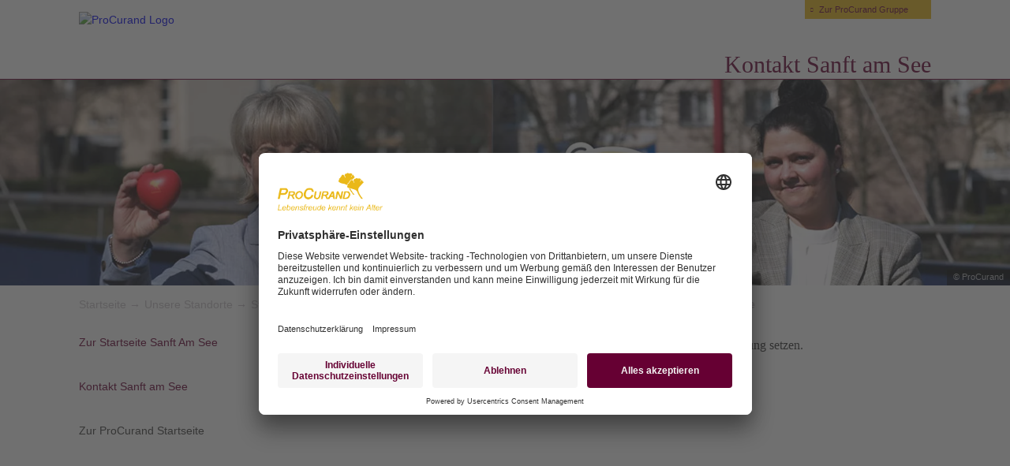

--- FILE ---
content_type: text/html; charset=utf-8
request_url: https://www.procurand.de/seniorenresidenz-sanft-am-see/kontakt/kontaktformular-versendet
body_size: 4025
content:
<!DOCTYPE html>
<html lang="de">
<head>

<meta charset="utf-8">
<!-- 
	##################################################################
	
	e-pixler GmbH
	Design | Entwicklung | Hosting
	
	Edisonstraße 63
	Leuchtenfabrik | Aufgang A
	12459 Berlin
	
	+49 30 2205630 0
	info(at)e-pixler.com
	www.e-pixler.com
	
	##################################################################

	This website is powered by TYPO3 - inspiring people to share!
	TYPO3 is a free open source Content Management Framework initially created by Kasper Skaarhoj and licensed under GNU/GPL.
	TYPO3 is copyright 1998-2026 of Kasper Skaarhoj. Extensions are copyright of their respective owners.
	Information and contribution at https://typo3.org/
-->

<base href="https://www.procurand.de">


<meta http-equiv="x-ua-compatible" content="IE=edge" />
<meta name="generator" content="TYPO3 CMS" />
<meta name="robots" content="noimageindex,noarchive,nosnippet,noindex,nofollow" />
<meta name="viewport" content="width=device-width, initial-scale=1.0, user-scalable=yes, shrink-to-fit=no" />
<meta name="author" content="gemeinnützige ProCurand GmbH &amp; Co. KGaA" />
<meta name="description" content="Stationäre u. Ambulante Pflege ► Seniorenresidenzen ► Betreutes Wohnen ► Tagespflege ► Privater Pflegeanbieter ProCurand ► an 39 Standorten ► Jetzt informieren" />
<meta name="twitter:card" content="summary" />
<meta name="format-detection" content="telephone=no" />
<meta name="publisher" content="gemeinnützige ProCurand GmbH &amp; Co. KGaA" />
<meta name="copyright" content="gemeinnützige ProCurand GmbH &amp; Co. KGaA" />
<meta name="audience" content="all" />
<meta name="revisit-after" content="2 days" />


<link rel="stylesheet" href="/typo3temp/assets/compressed/6581dd0ff616248d84e981c6190cee43-1493ffc27ce1c0107798ac53e8cd66ca.css?1750858644" media="all">
<link rel="stylesheet" href="/typo3temp/assets/compressed/merged-7abd2c64abf7c687148754d12506aae2-e54902a92a54a4a4d12f4e77a4c0bea7.css?1750858644" media="all">


<script src="/typo3temp/assets/compressed/merged-0cfd18515ac30dd40e30fe46a2715f15-10960191ce7fff269307d596efecbcc2.js?1750858644"></script>
<script src="/typo3temp/assets/compressed/merged-07d39a075c0e5e6daa6d1c6f074ad273-43e6726be53c7e1bbe0b4cc046c6dab7.js?1750858644"></script>


<!-- Usercentrics -->
      <script id="usercentrics-cmp" src="https://app.usercentrics.eu/browser-ui/latest/loader.js" data-settings-id="kGdOsU5fw" async></script>
      <!-- Smart Protector Skript --><script type="application/javascript" src="https://privacy-proxy.usercentrics.eu/latest/uc-block.bundle.js"></script>
      <script>uc.reloadOnOptIn('S1pcEj_jZX'); // reload page on Google Maps opt.in </script>
      <script>uc.reloadOnOptOut('S1pcEj_jZX'); // reload page on Google Maps opt.out </script>
      <script>
          uc.blockElements({
            'S1pcEj_jZX': '#tx-epx-locator-map'
          });
      </script>
    <!-- End Usercentrics -->

    <!-- Google Tag Manager -->
      <script type="text/plain" data-usercentrics="Google Tag Manager">
        (function(w,d,s,l,i){w[l]=w[l]||[];w[l].push({'gtm.start':
            new Date().getTime(),event:'gtm.js'});var f=d.getElementsByTagName(s)[0],
          j=d.createElement(s),dl=l!='dataLayer'?'&l='+l:'';j.async=true;j.src=
          'https://www.googletagmanager.com/gtm.js?id='+i+dl;f.parentNode.insertBefore(j,f);
        })(window,document,'script','dataLayer','GTM-PXSQLB2');
      </script>
    <!-- End Google Tag Manager -->
      <meta name="google-site-verification" content="nKV5Bn6twKv2xkjNW7VVvITP1BzaDDNfylzFzEiuktk" /><link rel="apple-touch-icon" sizes="57x57" href="/typo3conf/ext/epx_base/Resources/Public/Images/favicon/apple-icon-57x57.png"><link rel="apple-touch-icon" sizes="60x60" href="/typo3conf/ext/epx_base/Resources/Public/Images/favicon/apple-icon-60x60.png"><link rel="apple-touch-icon" sizes="72x72" href="/typo3conf/ext/epx_base/Resources/Public/Images/favicon/apple-icon-72x72.png"><link rel="apple-touch-icon" sizes="114x114" href="/typo3conf/ext/epx_base/Resources/Public/Images/favicon/apple-icon-114x114.png"><link rel="apple-touch-icon" sizes="120x120" href="/typo3conf/ext/epx_base/Resources/Public/Images/favicon/apple-icon-120x120.png"><link rel="apple-touch-icon" sizes="144x144" href="/typo3conf/ext/epx_base/Resources/Public/Images/favicon/apple-icon-144x144.png"><link rel="apple-touch-icon" sizes="152x152" href="/typo3conf/ext/epx_base/Resources/Public/Images/favicon/apple-icon-152x152.png"><link rel="apple-touch-icon" sizes="180x180" href="/typo3conf/ext/epx_base/Resources/Public/Images/favicon/apple-icon-180x180.png"><link rel="icon" type="image/png" sizes="36x36" href="/typo3conf/ext/epx_base/Resources/Public/Images/favicon/android-icon-36x36.png"><link rel="icon" type="image/png" sizes="48x48" href="/typo3conf/ext/epx_base/Resources/Public/Images/favicon/android-icon-48x48.png"><link rel="icon" type="image/png" sizes="72x72" href="/typo3conf/ext/epx_base/Resources/Public/Images/favicon/android-icon-72x72.png"><link rel="icon" type="image/png" sizes="96x96" href="/typo3conf/ext/epx_base/Resources/Public/Images/favicon/android-icon-96x96.png"><link rel="icon" type="image/png" sizes="144x144" href="/typo3conf/ext/epx_base/Resources/Public/Images/favicon/android-icon-144x144.png"><link rel="icon" type="image/png" sizes="192x192" href="/typo3conf/ext/epx_base/Resources/Public/Images/favicon/android-icon-192x192.png"><link rel="icon" type="image/png" sizes="16x16" href="/typo3conf/ext/epx_base/Resources/Public/Images/favicon/favicon-16x16.png"><link rel="icon" type="image/png" sizes="32x32" href="/typo3conf/ext/epx_base/Resources/Public/Images/favicon/favicon-32x32.png"><link rel="icon" type="image/png" sizes="96x96" href="/typo3conf/ext/epx_base/Resources/Public/Images/favicon/favicon-96x96.png"><link rel="manifest" href="/typo3conf/ext/epx_base/Resources/Public/Images/favicon/manifest.json"><meta name="theme-color" content="#ffffff"><title>Kontaktformular versendet</title>        <style type="text/css">
            .uc-embedding-accept{background-color: #603;}.uc-embedding-accept:hover{background-color: #eab818;color: #660033;}
        </style>
<!-- This site is optimized with the Yoast SEO for TYPO3 plugin - https://yoast.com/typo3-extensions-seo/ -->
</head>
<body id="page-410" class="no-js level-6 keyvisual-submenu-main layout-default" itemscope="" itemtype="https://schema.org/WebPage">
<div id="location-site"><!-- Google Tag Manager (noscript) --><noscript><iframe src="https://www.googletagmanager.com/ns.html?id=GTM-PXSQLB2"
            height="0" width="0" style="display:none;visibility:hidden"></iframe></noscript><!-- End Google Tag Manager (noscript) --><header class="header-main" itemtype="https://schema.org/WPHeader"><div class="container"><div class="row"><div class="col-xs-12"><div class="header-logo" itemscope="" itemtype="https://schema.org/Organization"><a href="/" title="Startseite öffnen" class="header-link" rel="nofollow" itemprop="url" aria-label="Startseite von Procurand öffnen"><img src="/typo3conf/ext/epx_base/Resources/Public/Images/Logo-Procurand.svg" width="813" height="365"  itemprop="logo"  alt="ProCurand Logo" title="ProCurand Logo" ></a></div><div class="location-name"><span class="light red h2">Kontakt Sanft am See</span></div><div class="group-link"><i class="icon-Navigation"></i><a href="/" title="Zurück zur ProCurand Gruppe">Zur ProCurand Gruppe</a></div></div></div></div><div class="mobile-navi" role="navigation" aria-label="mobile"><nav class="navi-sub" role="navigation" aria-label="location"><ul><li class="active li-239 layout-default"><a href="/seniorenresidenz-sanft-am-see" title="Zur Startseite Sanft Am See">Zur Startseite Sanft Am See</a></li><li class="active li-330 layout-default"><a href="/seniorenresidenz-sanft-am-see/kontakt" title="Kontakt Sanft am See">Kontakt Sanft am See</a></li><li class="home"><a href="/">Zur ProCurand Startseite</a></li></ul></nav></div><div class="main-navi"></div><div class="keyvisual"><section class="desktop-mobil-block keyvisualpic defaultpic nocampaign" ><div class="show-desktop"><div class="img-wrap"><img class="img-responsive" title="Leitungsteam der ProCurand Seniorenresidenz Sanft Am See" alt="Leitungsteam der ProCurand Seniorenresidenz Sanft Am See" loading="lazy" src="/fileadmin/_processed_/6/b/csm_Sas-Header-Kontakt_6ad84a4f04.jpg" width="1960" height="400" /><small class="copyright">&copy;&nbsp;ProCurand</small></div></div><div class="show-mobil" style="display:none;"><div class="img-wrap"><img class="img-responsive" title="Leitungsteam der ProCurand Seniorenresidenz Sanft Am See" alt="Leitungsteam der ProCurand Seniorenresidenz Sanft Am See" loading="lazy" src="/fileadmin/_processed_/d/b/csm_SAS-Header-mobil-Kontakt_d279e86201.jpg" width="767" height="400" /><small class="copyright">&copy;&nbsp;ProCurand</small></div></div></section></div></header><div id="content" role="main" itemprop="mainContentOfPage"><div class="white-section"><div class="container"><div class="row"><div class="col-xs-12"><nav class="navi-breadcrumbs" role="navigation" aria-label="breadcrumb"><ul itemscope itemtype="https://schema.org/BreadcrumbList"><li class="ancestor" itemprop="itemListElement" itemscope itemtype="https://schema.org/ListItem"><a href="/" title="Startseite" itemprop="item"><span itemprop="name" class="ancestor__name">Startseite</span></a><meta itemprop="position" content="1" /><span class="ancestor__spacer">&#8594;</span></li><li class="ancestor" itemprop="itemListElement" itemscope itemtype="https://schema.org/ListItem"><a href="/standorte" title="Unsere Standorte" itemprop="item"><span itemprop="name" class="ancestor__name">Unsere Standorte</span></a><meta itemprop="position" content="2" /><span class="ancestor__spacer">&#8594;</span></li><li class="ancestor" itemprop="itemListElement" itemscope itemtype="https://schema.org/ListItem"><a href="/standorte" title="Standorte &amp; Leistungen" itemprop="item"><span itemprop="name" class="ancestor__name">Standorte &amp; Leistungen</span></a><meta itemprop="position" content="3" /><span class="ancestor__spacer">&#8594;</span></li><li class="ancestor" itemprop="itemListElement" itemscope itemtype="https://schema.org/ListItem"><a href="/seniorenresidenz-sanft-am-see" title="Seniorenresidenz Sanft am See in Senftenberg" itemprop="item"><span itemprop="name" class="ancestor__name">Seniorenresidenz Sanft am See in Senftenberg</span></a><meta itemprop="position" content="4" /><span class="ancestor__spacer">&#8594;</span></li><li class="ancestor" itemprop="itemListElement" itemscope itemtype="https://schema.org/ListItem"><a href="/seniorenresidenz-sanft-am-see/kontakt" title="Kontakt Sanft am See" itemprop="item"><span itemprop="name" class="ancestor__name">Kontakt Sanft am See</span></a><meta itemprop="position" content="5" /><span class="ancestor__spacer">&#8594;</span></li></ul></nav></div><div class="sidebar-left"><nav class="navi-sub" role="navigation" aria-label="location"><ul><li class="active li-239 layout-default"><a href="/seniorenresidenz-sanft-am-see" title="Zur Startseite Sanft Am See">Zur Startseite Sanft Am See</a></li><li class="active li-330 layout-default"><a href="/seniorenresidenz-sanft-am-see/kontakt" title="Kontakt Sanft am See">Kontakt Sanft am See</a></li><li class="home"><a href="/">Zur ProCurand Startseite</a></li></ul></nav></div><div class="content-right"><!--TYPO3SEARCH_begin--><div class="ce copy ce-text"><div class="ce-inner-text"><div id="c1069" class="ce ce-text copy "><div class="ce-inner-text"><p>Vielen Dank für Ihre Kontakaufnahme. Wir werden uns schnellstmöglich mit Ihnen in Verbindung setzen.</p></div></div></div></div><!--TYPO3SEARCH_end--></div></div></div></div></div><div class="top-scroller" title="Nach oben scrollen"><i class="icon-Navigation"></i></div><footer class="footer-main" role="contentinfo" itemtype="https://schema.org/WPFooter"><div class="wrap-top"><div class="container"><div class="row"><div class="col-xs-12 col-md-4" aria-hidden="true"><div class="header-logo" itemscope="" itemtype="https://schema.org/Organization"><a href="/" title="Startseite öffnen" class="header-link" rel="nofollow" itemprop="url" aria-label="Startseite von Procurand öffnen"><img src="/typo3conf/ext/epx_base/Resources/Public/Images/Logo-Procurand.svg" width="813" height="365"  itemprop="logo"  alt="ProCurand Logo" title="ProCurand Logo" ></a></div><div class="footer-socialmedia facebook-footer"><a href="https://www.facebook.com/procurand.freunde/" target="_blank" tabindex="-1"
                           title="Facebook Fanpage von ProCurand GmbH" rel="noopener noreferrer"><i class="fa fa-facebook"></i></a></div><div class="footer-socialmedia instagram-footer"><a href="https://www.instagram.com/procurand.freunde/?hl=de" target="_blank" tabindex="-1"
                           title="Instagram Fanpage von ProCurand GmbH" rel="noopener noreferrer"><i class="fa fa-instagram"></i></a></div></div><div class="col-xs-12 col-md-4"><div id="c4113" class="ce ce-text copy "><header class="ce-inner-headline"><h2 class="">
                Standorte
            </h2></header><div class="ce-inner-text"><p>Ambulante Pflege, Beratung, teil- und vollstationäre Pflege und Service-Wohnen - die ProCurand ist an 39 Standorten. Willkommen!</p><p><a href="/standorte" class="btn">Unsere Standorte</a></p></div></div></div><div class="col-xs-12 col-md-4"><div id="c4114" class="ce ce-text copy "><header class="ce-inner-headline"><h2 class="">
                Karriere
            </h2></header><div class="ce-inner-text"><p>Willkommen bei der ProCurand:<br> Wir bieten Ausbildungsplätze, Jobs und Karrierechancen für alle, die sich für Pflege begeistern.</p><p><a href="/karriere/freie-stellen" class="btn">Unsere Jobs</a></p></div></div></div></div></div></div><div class="wrap-bottom"><div class="container"><div class="row"><nav class="col-sm-12 col-md-8" aria-label="Legal Navigation"><ul><li><a class="" href="/unternehmen/kontakt">
                                        Kontakt
                                    </a></li><li><a class="" href="/impressum">
                                        Impressum
                                    </a></li><li><a class="" href="/impressum/datenschutz">
                                        Datenschutz
                                    </a></li></ul></nav><div class="col-sm-12 col-md-4 copyright">
                    &copy; 2026
                    <a href="/"><span class="copyright-company">ProCurand Unternehmensgruppe</span></a></div></div></div></div></footer></div>
<script src="/typo3temp/assets/compressed/merged-9aec282e7bd7decba4f3d19d57aa44c6-006647c0b1221852829cec8fb32194d3.js?1750858644"></script>
<script async="async" src="/typo3temp/assets/js/cfd16b174d7f7b046e20adbc2e0a1094.js?1750858643"></script>


</body>
</html>

--- FILE ---
content_type: text/css; charset=utf-8
request_url: https://www.procurand.de/typo3temp/assets/compressed/6581dd0ff616248d84e981c6190cee43-1493ffc27ce1c0107798ac53e8cd66ca.css?1750858644
body_size: -5
content:
.header-main .main-navi .navi-main ul li.li-568 ul li a,.header-main .main-navi .navi-main ul li.li-601 ul li a{display:block;}.header-main .main-navi .navi-main ul li.li-568 ul li,.header-main .main-navi .navi-main ul li.li-601 ul li{max-width:425px;min-width:355px;}


--- FILE ---
content_type: text/css; charset=utf-8
request_url: https://www.procurand.de/typo3temp/assets/compressed/merged-7abd2c64abf7c687148754d12506aae2-e54902a92a54a4a4d12f4e77a4c0bea7.css?1750858644
body_size: 27263
content:
.ce-align-left{text-align:left;}.ce-align-center{text-align:center;}.ce-align-right{text-align:right;}.ce-table td,.ce-table th{vertical-align:top;}.ce-textpic,.ce-image,.ce-nowrap .ce-bodytext,.ce-gallery,.ce-row,.ce-uploads li,.ce-uploads div{overflow:hidden;}.ce-left .ce-gallery,.ce-column{float:left;}.ce-center .ce-outer{position:relative;float:right;right:50%;}.ce-center .ce-inner{position:relative;float:right;right:-50%;}.ce-right .ce-gallery{float:right;}.ce-gallery figure{display:table;margin:0;}.ce-gallery figcaption{display:table-caption;caption-side:bottom;}.ce-gallery img{display:block;}.ce-gallery iframe{border-width:0;}.ce-border img,.ce-border iframe{border:2px solid #000000;padding:0px;}.ce-intext.ce-right .ce-gallery,.ce-intext.ce-left .ce-gallery,.ce-above .ce-gallery{margin-bottom:10px;}.ce-image .ce-gallery{margin-bottom:0;}.ce-intext.ce-right .ce-gallery{margin-left:10px;}.ce-intext.ce-left .ce-gallery{margin-right:10px;}.ce-below .ce-gallery{margin-top:10px;}.ce-column{margin-right:10px;}.ce-column:last-child{margin-right:0;}.ce-row{margin-bottom:10px;}.ce-row:last-child{margin-bottom:0;}.ce-above .ce-bodytext{clear:both;}.ce-intext.ce-left ol,.ce-intext.ce-left ul{padding-left:40px;overflow:auto;}.ce-headline-left{text-align:left;}.ce-headline-center{text-align:center;}.ce-headline-right{text-align:right;}.ce-uploads{margin:0;padding:0;}.ce-uploads li{list-style:none outside none;margin:1em 0;}.ce-uploads img{float:left;padding-right:1em;vertical-align:top;}.ce-uploads span{display:block;}.ce-table{width:100%;max-width:100%;}.ce-table th,.ce-table td{padding:0.5em 0.75em;vertical-align:top;}.ce-table thead th{border-bottom:2px solid #dadada;}.ce-table th,.ce-table td{border-top:1px solid #dadada;}.ce-table-striped tbody tr:nth-of-type(odd){background-color:rgba(0,0,0,.05);}.ce-table-bordered th,.ce-table-bordered td{border:1px solid #dadada;}.frame-space-before-extra-small{margin-top:1em;}.frame-space-before-small{margin-top:2em;}.frame-space-before-medium{margin-top:3em;}.frame-space-before-large{margin-top:4em;}.frame-space-before-extra-large{margin-top:5em;}.frame-space-after-extra-small{margin-bottom:1em;}.frame-space-after-small{margin-bottom:2em;}.frame-space-after-medium{margin-bottom:3em;}.frame-space-after-large{margin-bottom:4em;}.frame-space-after-extra-large{margin-bottom:5em;}.frame-ruler-before:before{content:'';display:block;border-top:1px solid rgba(0,0,0,0.25);margin-bottom:2em;}.frame-ruler-after:after{content:'';display:block;border-bottom:1px solid rgba(0,0,0,0.25);margin-top:2em;}.frame-indent{margin-left:15%;margin-right:15%;}.frame-indent-left{margin-left:33%;}.frame-indent-right{margin-right:33%;}.tx-epx-event .filtermenue .category-filter{width:436px;max-width:436px;float:left;}.tx-epx-event .filtermenue .date-filter{float:left;width:344px;max-width:344px;margin-right:24px;margin-bottom:24px;}.tx-epx-event .event-longdescription p{margin-top:24px;}.tx-epx-event .event-longdescription ul{margin-left:15px;}.tx-epx-event .filtermenue .date-filter .description{margin-bottom:24px;}.tx-epx-event .filtermenue .date-filter span{color:#c7c2c6;font-weight:600;font-size:13px;display:inline-block;}.tx-epx-event .filtermenue .month-filter{margin-bottom:24px;}.tx-epx-event .filtermenue .month-filter .tab{float:left;line-height:40px;height:40px;width:65px;margin-right:4px;background-color:#f5f5f5;text-align:center;}.tx-epx-event .filtermenue .month-filter .tab.active{background-color:#ffffff;color:#660033;font-weight:600;}.tx-epx-event .filtermenue .month-filter .tab:hover{cursor:pointer;}.tx-epx-event .filtermenue .date-filter span.first{width:160px;}.tx-epx-event .filtermenue .category-filter span{display:block;width:100%;margin-bottom:16px;color:#c7c2c6;font-weight:600;font-size:13px;}.tx-epx-event .date-filter .btn{display:block;width:160px;margin-top:12px;}.tx-epx-event .date-filter .btn:hover{cursor:pointer;}.tx-epx-event .date-filter .btn.btn-invert{background-color:white;border:1px solid #660033;color:#660033;}.tx-epx-event .date-filter .btn.btn-invert:hover{background-color:#eab818;border:1px solid #eab818;}.tx-epx-event .date-filter .date-fields input{border:none;border-bottom:1px solid #c7c2c6;padding:5px 0;width:136px;margin-right:24px;}.tx-epx-event .filtermenue .category{float:left;color:#c7c2c6;line-height:36px;height:36px;padding:0 12px;font-size:14px;border-radius:10px;display:inline-block;background-color:#f5f5f5;margin-right:5px;margin-bottom:12px;}.tx-epx-event .filtermenue .category.active{color:white;background-color:#660033;}.tx-epx-event .filtermenue .category i{display:inline-block;font-size:22px;margin-right:5px;margin-top:6px;vertical-align:top;}.tx-epx-event .filtermenue .category:hover{cursor:pointer;}.tx-epx-event .single-event .event-picture{float:left;margin-right:24px;display:none;}.tx-epx-event .single-event .event-category{float:left;color:#6e6e6d;width:180px;color:#c7c2c6;line-height:17px;}.tx-epx-event .single-event .event-category i{font-size:17px;}.tx-epx-event .single-event .event-calender{float:right;text-align:right;line-height:17px;}.tx-epx-event .single-event .event-date{float:left;width:103px;margin-right:16px;}.tx-epx-event .single-event .event-public{color:#00a500;float:left;}.tx-epx-event .single-event .event-read-more{float:right;width:115px;text-align:right;}.tx-epx-event .single-event .event-read-more i{color:#660033;font-size:8px;margin-left:3px;}.tx-epx-event .single-event .event-read-more:hover{cursor:pointer;}.tx-epx-event .single-event .event-beginn{float:left;width:60px;margin-right:4px;}.tx-epx-event .single-event .event-shortdescription{min-height:45px;overflow:hidden;width:100%;margin-bottom:9px;}.tx-epx-event .single-event .generate-cal:hover{cursor:pointer;}.tx-epx-event .single-event .event-beginn i{margin-right:5px;}.tx-epx-event .single-event .event-end{float:left;width:100px;}.tx-epx-event .single-event .event-calender span{text-decoration:underline;}.tx-epx-event .single-event .event-title{margin:12px 0 16px;}.tx-epx-event .single-event{margin-bottom:24px;}.tx-epx-event .single-event .event-informations{border-top:1px solid #660033;border-bottom:1px solid #660033;min-height:180px;float:left;width:100%;padding:16px 0;}.tx-epx-event .single-event .event-informations.event-campus{width:100%;}.tx-epx-event .actual-events{width:100%;}.tx-epx-event .actual-events .single-event .event-informations{min-height:auto;}.tx-epx-event .actual-events .actual-event-headline{line-height:36px;border-top:1px solid #660033;border-bottom:1px solid #660033;text-align:center;font-weight:bold;margin-top:56px;}.tx-epx-event .actual-events .single-event .event-informations{width:100%;border:none;padding:24px 0 0 0;}.tx-epx-event .actual-events .single-event .event-category{width:14%;float:left;}.tx-epx-event .actual-events .single-event .event-title{margin:0;float:left;width:85%;}.tx-epx-event .actual-events .single-event .event-category i{font-size:19px;}.tx-epx-event .actual-events .single-event .event-beginn{padding-left:14%;width:95px;}.tx-epx-event .actual-events .single-event .event-date{width:100%;margin:10px 0 0 0;padding-left:14%;float:left;}.tx-epx-event .actual-events .single-event .event-public{padding-left:14%;float:none;}.ui-state-highlight,.ui-widget-content .ui-state-highlight,.ui-widget-header .ui-state-highlight{background:#eab818 none repeat scroll 0 0 !important;border:none !important;color:#660033 !important;}.ui-state-active,.ui-widget-content .ui-state-active,.ui-widget-header .ui-state-active,a.ui-button:active,.ui-button:active,.ui-button.ui-state-active:hover{background:#660033 none repeat scroll 0 0 !important;border:none !important;color:white !important;font-weight:normal !important;}.ui-state-default,.ui-widget-content .ui-state-default,.ui-widget-header .ui-state-default,.ui-button,html .ui-button.ui-state-disabled:hover,html .ui-button.ui-state-disabled:active{text-align:center;}.ui-widget{font-family:"open Sans",sans-serif !important;}.ui-datepicker .ui-icon{text-indent:0 !important;}.ui-widget-header .ui-icon{background:none !important;color:#660033;}.ui-icon,.ui-widget-content .ui-icon{background:none !important;}.ui-state-hover,.ui-widget-content .ui-state-hover,.ui-widget-header .ui-state-hover,.ui-state-focus,.ui-widget-content .ui-state-focus,.ui-widget-header .ui-state-focus,.ui-button:hover,.ui-button:focus{border:none !important;background:none !important;cursor:pointer !important;color:inherit !important;}.slicknav_btn,.slicknav_nav .slicknav_item{cursor:pointer}.slicknav_menu,.slicknav_menu *{box-sizing:border-box}.slicknav_btn{position:relative;display:block;vertical-align:middle;float:right;padding:.438em .625em;line-height:1.125em}.slicknav_btn .slicknav_icon-bar+.slicknav_icon-bar{margin-top:.188em}.slicknav_menu .slicknav_menutxt{display:block;line-height:1.188em;float:left;color:#fff;font-weight:700;text-shadow:0 1px 3px #000}.slicknav_menu .slicknav_icon{float:left;width:1.125em;height:.875em;margin:.188em 0 0 .438em}.slicknav_menu .slicknav_icon:before{background:0 0;width:1.125em;height:.875em;display:block;content:"";position:absolute}.slicknav_menu .slicknav_no-text{margin:0}.slicknav_menu .slicknav_icon-bar{display:block;width:1.125em;height:.125em;-webkit-border-radius:1px;-moz-border-radius:1px;border-radius:1px;-webkit-box-shadow:0 1px 0 rgba(0,0,0,.25);-moz-box-shadow:0 1px 0 rgba(0,0,0,.25);box-shadow:0 1px 0 rgba(0,0,0,.25)}.slicknav_menu:after,.slicknav_menu:before{content:" ";display:table}.slicknav_menu:after{clear:both}.slicknav_nav li,.slicknav_nav ul{display:block}.slicknav_nav .slicknav_arrow{font-size:.8em;margin:0 0 0 .4em}.slicknav_nav .slicknav_item a{display:inline}.slicknav_nav .slicknav_row,.slicknav_nav a{display:block}.slicknav_nav .slicknav_parent-link a{display:inline}.slicknav_menu{*zoom:1;font-size:16px;background:#4c4c4c;padding:5px}.slicknav_nav,.slicknav_nav ul{list-style:none;overflow:hidden;padding:0}.slicknav_menu .slicknav_icon-bar{background-color:#fff}.slicknav_btn{margin:5px 5px 6px;text-decoration:none;text-shadow:0 1px 1px rgba(255,255,255,.75);-webkit-border-radius:4px;-moz-border-radius:4px;border-radius:4px;background-color:#222}.slicknav_nav{clear:both;color:#fff;margin:0;font-size:.875em}.slicknav_nav ul{margin:0 0 0 20px}.slicknav_nav .slicknav_row,.slicknav_nav a{padding:5px 10px;margin:2px 5px}.slicknav_nav .slicknav_row:hover{-webkit-border-radius:6px;-moz-border-radius:6px;border-radius:6px;background:#ccc;color:#fff}.slicknav_nav a{text-decoration:none;color:#fff}.slicknav_nav a:hover{-webkit-border-radius:6px;-moz-border-radius:6px;border-radius:6px;background:#ccc;color:#222}.slicknav_nav .slicknav_txtnode{margin-left:15px}.slicknav_nav .slicknav_item a,.slicknav_nav .slicknav_parent-link a{padding:0;margin:0}.slicknav_brand{float:left;color:#fff;font-size:18px;line-height:30px;padding:7px 12px;height:44px}.slick-slider{position:relative;display:block;box-sizing:border-box;-webkit-user-select:none;-moz-user-select:none;-ms-user-select:none;user-select:none;-webkit-touch-callout:none;-khtml-user-select:none;-ms-touch-action:pan-y;touch-action:pan-y;-webkit-tap-highlight-color:transparent;}.slick-list{position:relative;display:block;overflow:hidden;margin:0;padding:0;}.slick-list:focus{outline:none;}.slick-list.dragging{cursor:pointer;cursor:hand;}.slick-slider .slick-track,.slick-slider .slick-list{-webkit-transform:translate3d(0,0,0);-moz-transform:translate3d(0,0,0);-ms-transform:translate3d(0,0,0);-o-transform:translate3d(0,0,0);transform:translate3d(0,0,0);}.slick-track{position:relative;top:0;left:0;display:block;margin-left:auto;margin-right:auto;}.slick-track:before,.slick-track:after{display:table;content:'';}.slick-track:after{clear:both;}.slick-loading .slick-track{visibility:hidden;}.slick-slide{display:none;float:left;height:100%;min-height:1px;}[dir='rtl'] .slick-slide{float:right;}.slick-slide img{display:block;}.slick-slide.slick-loading img{display:none;}.slick-slide.dragging img{pointer-events:none;}.slick-initialized .slick-slide{display:block;}.slick-loading .slick-slide{visibility:hidden;}.slick-vertical .slick-slide{display:block;height:auto;border:1px solid transparent;}.slick-arrow.slick-hidden{display:none;}@media screen and (max-width:767px){.standort .teaser.col-md-6.col-lg-6.col-sm-6.col-xs-12{padding-right:0;}}.slick-slide img{width:100%;height:auto;}@media screen and (max-width:400px){.slick-slide img{width:317px;}}.slick-slider .bx-pager{text-align:center;font-size:.85em;font-family:Arial;font-weight:bold;color:#666;padding-top:20px;}.slick-slider .bx-pager.bx-default-pager button{display:none;}.slick-slider .bx-pager.bx-default-pager li{display:inline-block;border-width:1px;border-style:solid;height:13px;width:13px;border-radius:8px;border-color:#660033;margin:0 5px;}.slick-slider .bx-pager.bx-default-pager li.slick-active{background-color:#660033;}.ui-draggable-handle{-ms-touch-action:none;touch-action:none}.ui-helper-hidden{display:none}.ui-helper-hidden-accessible{border:0;clip:rect(0 0 0 0);height:1px;margin:-1px;overflow:hidden;padding:0;position:absolute;width:1px}.ui-helper-reset{margin:0;padding:0;border:0;outline:0;line-height:1.3;text-decoration:none;font-size:100%;list-style:none}.ui-helper-clearfix:before,.ui-helper-clearfix:after{content:"";display:table;border-collapse:collapse}.ui-helper-clearfix:after{clear:both}.ui-helper-zfix{width:100%;height:100%;top:0;left:0;position:absolute;opacity:0;filter:Alpha(Opacity=0)}.ui-front{z-index:100}.ui-state-disabled{cursor:default!important;pointer-events:none}.ui-icon{display:inline-block;vertical-align:middle;margin-top:-.25em;position:relative;text-indent:-99999px;overflow:hidden;background-repeat:no-repeat}.ui-widget-icon-block{left:50%;margin-left:-8px;display:block}.ui-widget-overlay{position:fixed;top:0;left:0;width:100%;height:100%}.ui-autocomplete{position:absolute;top:0;left:0;cursor:default}.ui-menu{list-style:none;padding:0;margin:0;display:block;outline:0}.ui-menu .ui-menu{position:absolute}.ui-menu .ui-menu-item{margin:0;cursor:pointer;list-style-image:url("[data-uri]")}.ui-menu .ui-menu-item-wrapper{position:relative;padding:3px 1em 3px .4em}.ui-menu .ui-menu-divider{margin:5px 0;height:0;font-size:0;line-height:0;border-width:1px 0 0 0}.ui-menu .ui-state-focus,.ui-menu .ui-state-active{margin:-1px}.ui-menu-icons{position:relative}.ui-menu-icons .ui-menu-item-wrapper{padding-left:2em}.ui-menu .ui-icon{position:absolute;top:0;bottom:0;left:.2em;margin:auto 0}.ui-menu .ui-menu-icon{left:auto;right:0}.ui-datepicker{width:17em;padding:.2em .2em 0;display:none}.ui-datepicker .ui-datepicker-header{position:relative;padding:.2em 0}.ui-datepicker .ui-datepicker-prev,.ui-datepicker .ui-datepicker-next{position:absolute;top:2px;width:1.8em;height:1.8em}.ui-datepicker .ui-datepicker-prev-hover,.ui-datepicker .ui-datepicker-next-hover{top:1px}.ui-datepicker .ui-datepicker-prev{left:2px}.ui-datepicker .ui-datepicker-next{right:2px}.ui-datepicker .ui-datepicker-prev-hover{left:1px}.ui-datepicker .ui-datepicker-next-hover{right:1px}.ui-datepicker .ui-datepicker-prev span,.ui-datepicker .ui-datepicker-next span{display:block;position:absolute;left:50%;margin-left:-8px;top:50%;margin-top:-8px}.ui-datepicker .ui-datepicker-title{margin:0 2.3em;line-height:1.8em;text-align:center}.ui-datepicker .ui-datepicker-title select{font-size:1em;margin:1px 0}.ui-datepicker select.ui-datepicker-month,.ui-datepicker select.ui-datepicker-year{width:45%}.ui-datepicker table{width:100%;font-size:.9em;border-collapse:collapse;margin:0 0 .4em}.ui-datepicker th{padding:.7em .3em;text-align:center;font-weight:bold;border:0}.ui-datepicker td{border:0;padding:1px}.ui-datepicker td span,.ui-datepicker td a{display:block;padding:.2em;text-align:right;text-decoration:none}.ui-datepicker .ui-datepicker-buttonpane{background-image:none;margin:.7em 0 0 0;padding:0 .2em;border-left:0;border-right:0;border-bottom:0}.ui-datepicker .ui-datepicker-buttonpane button{float:right;margin:.5em .2em .4em;cursor:pointer;padding:.2em .6em .3em .6em;width:auto;overflow:visible}.ui-datepicker .ui-datepicker-buttonpane button.ui-datepicker-current{float:left}.ui-datepicker.ui-datepicker-multi{width:auto}.ui-datepicker-multi .ui-datepicker-group{float:left}.ui-datepicker-multi .ui-datepicker-group table{width:95%;margin:0 auto .4em}.ui-datepicker-multi-2 .ui-datepicker-group{width:50%}.ui-datepicker-multi-3 .ui-datepicker-group{width:33.3%}.ui-datepicker-multi-4 .ui-datepicker-group{width:25%}.ui-datepicker-multi .ui-datepicker-group-last .ui-datepicker-header,.ui-datepicker-multi .ui-datepicker-group-middle .ui-datepicker-header{border-left-width:0}.ui-datepicker-multi .ui-datepicker-buttonpane{clear:left}.ui-datepicker-row-break{clear:both;width:100%;font-size:0}.ui-datepicker-rtl{direction:rtl}.ui-datepicker-rtl .ui-datepicker-prev{right:2px;left:auto}.ui-datepicker-rtl .ui-datepicker-next{left:2px;right:auto}.ui-datepicker-rtl .ui-datepicker-prev:hover{right:1px;left:auto}.ui-datepicker-rtl .ui-datepicker-next:hover{left:1px;right:auto}.ui-datepicker-rtl .ui-datepicker-buttonpane{clear:right}.ui-datepicker-rtl .ui-datepicker-buttonpane button{float:left}.ui-datepicker-rtl .ui-datepicker-buttonpane button.ui-datepicker-current,.ui-datepicker-rtl .ui-datepicker-group{float:right}.ui-datepicker-rtl .ui-datepicker-group-last .ui-datepicker-header,.ui-datepicker-rtl .ui-datepicker-group-middle .ui-datepicker-header{border-right-width:0;border-left-width:1px}.ui-datepicker .ui-icon{display:block;text-indent:-99999px;overflow:hidden;background-repeat:no-repeat;left:.5em;top:.3em}.ui-slider{position:relative;text-align:left}.ui-slider .ui-slider-handle{position:absolute;z-index:2;width:1.2em;height:1.2em;cursor:default;-ms-touch-action:none;touch-action:none}.ui-slider .ui-slider-range{position:absolute;z-index:1;font-size:.7em;display:block;border:0;background-position:0 0}.ui-slider.ui-state-disabled .ui-slider-handle,.ui-slider.ui-state-disabled .ui-slider-range{filter:inherit}.ui-slider-horizontal{height:.8em}.ui-slider-horizontal .ui-slider-handle{top:-.3em;margin-left:-.6em}.ui-slider-horizontal .ui-slider-range{top:0;height:100%}.ui-slider-horizontal .ui-slider-range-min{left:0}.ui-slider-horizontal .ui-slider-range-max{right:0}.ui-slider-vertical{width:.8em;height:100px}.ui-slider-vertical .ui-slider-handle{left:-.3em;margin-left:0;margin-bottom:-.6em}.ui-slider-vertical .ui-slider-range{left:0;width:100%}.ui-slider-vertical .ui-slider-range-min{bottom:0}.ui-slider-vertical .ui-slider-range-max{top:0}.ui-widget{font-family:Arial,Helvetica,sans-serif;font-size:1em}.ui-widget .ui-widget{font-size:1em}.ui-widget input,.ui-widget select,.ui-widget textarea,.ui-widget button{font-family:Arial,Helvetica,sans-serif;font-size:1em}.ui-widget.ui-widget-content{border:1px solid #c5c5c5}.ui-widget-content{border:1px solid #ddd;background:#fff;color:#333}.ui-widget-content a{color:#333}.ui-widget-header{border:1px solid #ddd;background:#e9e9e9;color:#333;font-weight:bold}.ui-widget-header a{color:#333}.ui-state-default,.ui-widget-content .ui-state-default,.ui-widget-header .ui-state-default,.ui-button,html .ui-button.ui-state-disabled:hover,html .ui-button.ui-state-disabled:active{border:1px solid #c5c5c5;background:#f6f6f6;font-weight:normal;color:#454545}.ui-state-default a,.ui-state-default a:link,.ui-state-default a:visited,a.ui-button,a:link.ui-button,a:visited.ui-button,.ui-button{color:#454545;text-decoration:none}.ui-state-hover,.ui-widget-content .ui-state-hover,.ui-widget-header .ui-state-hover,.ui-state-focus,.ui-widget-content .ui-state-focus,.ui-widget-header .ui-state-focus,.ui-button:hover,.ui-button:focus{border:1px solid #ccc;background:#ededed;font-weight:normal;color:#2b2b2b}.ui-state-hover a,.ui-state-hover a:hover,.ui-state-hover a:link,.ui-state-hover a:visited,.ui-state-focus a,.ui-state-focus a:hover,.ui-state-focus a:link,.ui-state-focus a:visited,a.ui-button:hover,a.ui-button:focus{color:#2b2b2b;text-decoration:none}.ui-visual-focus{box-shadow:0 0 3px 1px rgb(94,158,214)}.ui-state-active,.ui-widget-content .ui-state-active,.ui-widget-header .ui-state-active,a.ui-button:active,.ui-button:active,.ui-button.ui-state-active:hover{border:1px solid #003eff;background:#007fff;font-weight:normal;color:#fff}.ui-icon-background,.ui-state-active .ui-icon-background{border:#003eff;background-color:#fff}.ui-state-active a,.ui-state-active a:link,.ui-state-active a:visited{color:#fff;text-decoration:none}.ui-state-highlight,.ui-widget-content .ui-state-highlight,.ui-widget-header .ui-state-highlight{border:1px solid #dad55e;background:#fffa90;color:#777620}.ui-state-checked{border:1px solid #dad55e;background:#fffa90}.ui-state-highlight a,.ui-widget-content .ui-state-highlight a,.ui-widget-header .ui-state-highlight a{color:#777620}.ui-state-error,.ui-widget-content .ui-state-error,.ui-widget-header .ui-state-error{border:1px solid #f1a899;background:#fddfdf;color:#5f3f3f}.ui-state-error a,.ui-widget-content .ui-state-error a,.ui-widget-header .ui-state-error a{color:#5f3f3f}.ui-state-error-text,.ui-widget-content .ui-state-error-text,.ui-widget-header .ui-state-error-text{color:#5f3f3f}.ui-priority-primary,.ui-widget-content .ui-priority-primary,.ui-widget-header .ui-priority-primary{font-weight:bold}.ui-priority-secondary,.ui-widget-content .ui-priority-secondary,.ui-widget-header .ui-priority-secondary{opacity:.7;filter:Alpha(Opacity=70);font-weight:normal}.ui-state-disabled,.ui-widget-content .ui-state-disabled,.ui-widget-header .ui-state-disabled{opacity:.35;filter:Alpha(Opacity=35);background-image:none}.ui-state-disabled .ui-icon{filter:Alpha(Opacity=35)}.ui-icon{width:16px;height:16px}.ui-icon,.ui-widget-content .ui-icon{background-image:url('../../../typo3conf/ext/epx_base/Resources/Public/Vendors/jquery.ui/images/ui-icons_444444_256x240.png')}.ui-widget-header .ui-icon{background-image:url('../../../typo3conf/ext/epx_base/Resources/Public/Vendors/jquery.ui/images/ui-icons_444444_256x240.png')}.ui-state-hover .ui-icon,.ui-state-focus .ui-icon,.ui-button:hover .ui-icon,.ui-button:focus .ui-icon{background-image:url('../../../typo3conf/ext/epx_base/Resources/Public/Vendors/jquery.ui/images/ui-icons_555555_256x240.png')}.ui-state-active .ui-icon,.ui-button:active .ui-icon{background-image:url('../../../typo3conf/ext/epx_base/Resources/Public/Vendors/jquery.ui/images/ui-icons_ffffff_256x240.png')}.ui-state-highlight .ui-icon,.ui-button .ui-state-highlight.ui-icon{background-image:url('../../../typo3conf/ext/epx_base/Resources/Public/Vendors/jquery.ui/images/ui-icons_777620_256x240.png')}.ui-state-error .ui-icon,.ui-state-error-text .ui-icon{background-image:url('../../../typo3conf/ext/epx_base/Resources/Public/Vendors/jquery.ui/images/ui-icons_cc0000_256x240.png')}.ui-button .ui-icon{background-image:url('../../../typo3conf/ext/epx_base/Resources/Public/Vendors/jquery.ui/images/ui-icons_777777_256x240.png')}.ui-icon-blank{background-position:16px 16px}.ui-icon-caret-1-n{background-position:0 0}.ui-icon-caret-1-ne{background-position:-16px 0}.ui-icon-caret-1-e{background-position:-32px 0}.ui-icon-caret-1-se{background-position:-48px 0}.ui-icon-caret-1-s{background-position:-65px 0}.ui-icon-caret-1-sw{background-position:-80px 0}.ui-icon-caret-1-w{background-position:-96px 0}.ui-icon-caret-1-nw{background-position:-112px 0}.ui-icon-caret-2-n-s{background-position:-128px 0}.ui-icon-caret-2-e-w{background-position:-144px 0}.ui-icon-triangle-1-n{background-position:0 -16px}.ui-icon-triangle-1-ne{background-position:-16px -16px}.ui-icon-triangle-1-e{background-position:-32px -16px}.ui-icon-triangle-1-se{background-position:-48px -16px}.ui-icon-triangle-1-s{background-position:-65px -16px}.ui-icon-triangle-1-sw{background-position:-80px -16px}.ui-icon-triangle-1-w{background-position:-96px -16px}.ui-icon-triangle-1-nw{background-position:-112px -16px}.ui-icon-triangle-2-n-s{background-position:-128px -16px}.ui-icon-triangle-2-e-w{background-position:-144px -16px}.ui-icon-arrow-1-n{background-position:0 -32px}.ui-icon-arrow-1-ne{background-position:-16px -32px}.ui-icon-arrow-1-e{background-position:-32px -32px}.ui-icon-arrow-1-se{background-position:-48px -32px}.ui-icon-arrow-1-s{background-position:-65px -32px}.ui-icon-arrow-1-sw{background-position:-80px -32px}.ui-icon-arrow-1-w{background-position:-96px -32px}.ui-icon-arrow-1-nw{background-position:-112px -32px}.ui-icon-arrow-2-n-s{background-position:-128px -32px}.ui-icon-arrow-2-ne-sw{background-position:-144px -32px}.ui-icon-arrow-2-e-w{background-position:-160px -32px}.ui-icon-arrow-2-se-nw{background-position:-176px -32px}.ui-icon-arrowstop-1-n{background-position:-192px -32px}.ui-icon-arrowstop-1-e{background-position:-208px -32px}.ui-icon-arrowstop-1-s{background-position:-224px -32px}.ui-icon-arrowstop-1-w{background-position:-240px -32px}.ui-icon-arrowthick-1-n{background-position:1px -48px}.ui-icon-arrowthick-1-ne{background-position:-16px -48px}.ui-icon-arrowthick-1-e{background-position:-32px -48px}.ui-icon-arrowthick-1-se{background-position:-48px -48px}.ui-icon-arrowthick-1-s{background-position:-64px -48px}.ui-icon-arrowthick-1-sw{background-position:-80px -48px}.ui-icon-arrowthick-1-w{background-position:-96px -48px}.ui-icon-arrowthick-1-nw{background-position:-112px -48px}.ui-icon-arrowthick-2-n-s{background-position:-128px -48px}.ui-icon-arrowthick-2-ne-sw{background-position:-144px -48px}.ui-icon-arrowthick-2-e-w{background-position:-160px -48px}.ui-icon-arrowthick-2-se-nw{background-position:-176px -48px}.ui-icon-arrowthickstop-1-n{background-position:-192px -48px}.ui-icon-arrowthickstop-1-e{background-position:-208px -48px}.ui-icon-arrowthickstop-1-s{background-position:-224px -48px}.ui-icon-arrowthickstop-1-w{background-position:-240px -48px}.ui-icon-arrowreturnthick-1-w{background-position:0 -64px}.ui-icon-arrowreturnthick-1-n{background-position:-16px -64px}.ui-icon-arrowreturnthick-1-e{background-position:-32px -64px}.ui-icon-arrowreturnthick-1-s{background-position:-48px -64px}.ui-icon-arrowreturn-1-w{background-position:-64px -64px}.ui-icon-arrowreturn-1-n{background-position:-80px -64px}.ui-icon-arrowreturn-1-e{background-position:-96px -64px}.ui-icon-arrowreturn-1-s{background-position:-112px -64px}.ui-icon-arrowrefresh-1-w{background-position:-128px -64px}.ui-icon-arrowrefresh-1-n{background-position:-144px -64px}.ui-icon-arrowrefresh-1-e{background-position:-160px -64px}.ui-icon-arrowrefresh-1-s{background-position:-176px -64px}.ui-icon-arrow-4{background-position:0 -80px}.ui-icon-arrow-4-diag{background-position:-16px -80px}.ui-icon-extlink{background-position:-32px -80px}.ui-icon-newwin{background-position:-48px -80px}.ui-icon-refresh{background-position:-64px -80px}.ui-icon-shuffle{background-position:-80px -80px}.ui-icon-transfer-e-w{background-position:-96px -80px}.ui-icon-transferthick-e-w{background-position:-112px -80px}.ui-icon-folder-collapsed{background-position:0 -96px}.ui-icon-folder-open{background-position:-16px -96px}.ui-icon-document{background-position:-32px -96px}.ui-icon-document-b{background-position:-48px -96px}.ui-icon-note{background-position:-64px -96px}.ui-icon-mail-closed{background-position:-80px -96px}.ui-icon-mail-open{background-position:-96px -96px}.ui-icon-suitcase{background-position:-112px -96px}.ui-icon-comment{background-position:-128px -96px}.ui-icon-person{background-position:-144px -96px}.ui-icon-print{background-position:-160px -96px}.ui-icon-trash{background-position:-176px -96px}.ui-icon-locked{background-position:-192px -96px}.ui-icon-unlocked{background-position:-208px -96px}.ui-icon-bookmark{background-position:-224px -96px}.ui-icon-tag{background-position:-240px -96px}.ui-icon-home{background-position:0 -112px}.ui-icon-flag{background-position:-16px -112px}.ui-icon-calendar{background-position:-32px -112px}.ui-icon-cart{background-position:-48px -112px}.ui-icon-pencil{background-position:-64px -112px}.ui-icon-clock{background-position:-80px -112px}.ui-icon-disk{background-position:-96px -112px}.ui-icon-calculator{background-position:-112px -112px}.ui-icon-zoomin{background-position:-128px -112px}.ui-icon-zoomout{background-position:-144px -112px}.ui-icon-search{background-position:-160px -112px}.ui-icon-wrench{background-position:-176px -112px}.ui-icon-gear{background-position:-192px -112px}.ui-icon-heart{background-position:-208px -112px}.ui-icon-star{background-position:-224px -112px}.ui-icon-link{background-position:-240px -112px}.ui-icon-cancel{background-position:0 -128px}.ui-icon-plus{background-position:-16px -128px}.ui-icon-plusthick{background-position:-32px -128px}.ui-icon-minus{background-position:-48px -128px}.ui-icon-minusthick{background-position:-64px -128px}.ui-icon-close{background-position:-80px -128px}.ui-icon-closethick{background-position:-96px -128px}.ui-icon-key{background-position:-112px -128px}.ui-icon-lightbulb{background-position:-128px -128px}.ui-icon-scissors{background-position:-144px -128px}.ui-icon-clipboard{background-position:-160px -128px}.ui-icon-copy{background-position:-176px -128px}.ui-icon-contact{background-position:-192px -128px}.ui-icon-image{background-position:-208px -128px}.ui-icon-video{background-position:-224px -128px}.ui-icon-script{background-position:-240px -128px}.ui-icon-alert{background-position:0 -144px}.ui-icon-info{background-position:-16px -144px}.ui-icon-notice{background-position:-32px -144px}.ui-icon-help{background-position:-48px -144px}.ui-icon-check{background-position:-64px -144px}.ui-icon-bullet{background-position:-80px -144px}.ui-icon-radio-on{background-position:-96px -144px}.ui-icon-radio-off{background-position:-112px -144px}.ui-icon-pin-w{background-position:-128px -144px}.ui-icon-pin-s{background-position:-144px -144px}.ui-icon-play{background-position:0 -160px}.ui-icon-pause{background-position:-16px -160px}.ui-icon-seek-next{background-position:-32px -160px}.ui-icon-seek-prev{background-position:-48px -160px}.ui-icon-seek-end{background-position:-64px -160px}.ui-icon-seek-start{background-position:-80px -160px}.ui-icon-seek-first{background-position:-80px -160px}.ui-icon-stop{background-position:-96px -160px}.ui-icon-eject{background-position:-112px -160px}.ui-icon-volume-off{background-position:-128px -160px}.ui-icon-volume-on{background-position:-144px -160px}.ui-icon-power{background-position:0 -176px}.ui-icon-signal-diag{background-position:-16px -176px}.ui-icon-signal{background-position:-32px -176px}.ui-icon-battery-0{background-position:-48px -176px}.ui-icon-battery-1{background-position:-64px -176px}.ui-icon-battery-2{background-position:-80px -176px}.ui-icon-battery-3{background-position:-96px -176px}.ui-icon-circle-plus{background-position:0 -192px}.ui-icon-circle-minus{background-position:-16px -192px}.ui-icon-circle-close{background-position:-32px -192px}.ui-icon-circle-triangle-e{background-position:-48px -192px}.ui-icon-circle-triangle-s{background-position:-64px -192px}.ui-icon-circle-triangle-w{background-position:-80px -192px}.ui-icon-circle-triangle-n{background-position:-96px -192px}.ui-icon-circle-arrow-e{background-position:-112px -192px}.ui-icon-circle-arrow-s{background-position:-128px -192px}.ui-icon-circle-arrow-w{background-position:-144px -192px}.ui-icon-circle-arrow-n{background-position:-160px -192px}.ui-icon-circle-zoomin{background-position:-176px -192px}.ui-icon-circle-zoomout{background-position:-192px -192px}.ui-icon-circle-check{background-position:-208px -192px}.ui-icon-circlesmall-plus{background-position:0 -208px}.ui-icon-circlesmall-minus{background-position:-16px -208px}.ui-icon-circlesmall-close{background-position:-32px -208px}.ui-icon-squaresmall-plus{background-position:-48px -208px}.ui-icon-squaresmall-minus{background-position:-64px -208px}.ui-icon-squaresmall-close{background-position:-80px -208px}.ui-icon-grip-dotted-vertical{background-position:0 -224px}.ui-icon-grip-dotted-horizontal{background-position:-16px -224px}.ui-icon-grip-solid-vertical{background-position:-32px -224px}.ui-icon-grip-solid-horizontal{background-position:-48px -224px}.ui-icon-gripsmall-diagonal-se{background-position:-64px -224px}.ui-icon-grip-diagonal-se{background-position:-80px -224px}.ui-corner-all,.ui-corner-top,.ui-corner-left,.ui-corner-tl{border-top-left-radius:3px}.ui-corner-all,.ui-corner-top,.ui-corner-right,.ui-corner-tr{border-top-right-radius:3px}.ui-corner-all,.ui-corner-bottom,.ui-corner-left,.ui-corner-bl{border-bottom-left-radius:3px}.ui-corner-all,.ui-corner-bottom,.ui-corner-right,.ui-corner-br{border-bottom-right-radius:3px}.ui-widget-overlay{background:#aaa;opacity:.3;filter:Alpha(Opacity=30)}.ui-widget-shadow{-webkit-box-shadow:0 0 5px #666;box-shadow:0 0 5px #666}.fancybox-wrap,.fancybox-skin,.fancybox-outer,.fancybox-inner,.fancybox-image,.fancybox-wrap iframe,.fancybox-wrap object,.fancybox-nav,.fancybox-nav span,.fancybox-tmp{padding:0;margin:0;border:0;outline:none;vertical-align:top;}.fancybox-wrap{position:absolute;top:0;left:0;z-index:8020;}.fancybox-skin{position:relative;background:#f9f9f9;color:#444;text-shadow:none;-webkit-border-radius:4px;-moz-border-radius:4px;border-radius:4px;}.fancybox-opened{z-index:8030;}.fancybox-opened .fancybox-skin{-webkit-box-shadow:0 10px 25px rgba(0,0,0,0.5);-moz-box-shadow:0 10px 25px rgba(0,0,0,0.5);box-shadow:0 10px 25px rgba(0,0,0,0.5);}.fancybox-outer,.fancybox-inner{position:relative;}.fancybox-inner{overflow:hidden;}.fancybox-type-iframe .fancybox-inner{-webkit-overflow-scrolling:touch;}.fancybox-error{color:#444;font:14px/20px "Helvetica Neue",Helvetica,Arial,sans-serif;margin:0;padding:15px;white-space:nowrap;}.fancybox-image,.fancybox-iframe{display:block;width:100%;height:100%;}.fancybox-image{max-width:100%;max-height:100%;}#fancybox-loading,.fancybox-close,.fancybox-prev span,.fancybox-next span{background-image:url('../../../typo3conf/ext/epx_base/Resources/Public/Vendors/jquery.fancybox-v2/source/fancybox_sprite.png');}#fancybox-loading{position:fixed;top:50%;left:50%;margin-top:-22px;margin-left:-22px;background-position:0 -108px;opacity:0.8;cursor:pointer;z-index:8060;}#fancybox-loading div{width:44px;height:44px;background:url('../../../typo3conf/ext/epx_base/Resources/Public/Vendors/jquery.fancybox-v2/source/fancybox_loading.gif') center center no-repeat;}.fancybox-close{position:absolute;top:-18px;right:-18px;width:36px;height:36px;cursor:pointer;z-index:8040;}.fancybox-nav{position:absolute;top:0;width:40%;height:100%;cursor:pointer;text-decoration:none;background:transparent url('../../../typo3conf/ext/epx_base/Resources/Public/Vendors/jquery.fancybox-v2/source/blank.gif');-webkit-tap-highlight-color:rgba(0,0,0,0);z-index:8040;}.fancybox-prev{left:0;}.fancybox-next{right:0;}.fancybox-nav span{position:absolute;top:50%;width:36px;height:34px;margin-top:-18px;cursor:pointer;z-index:8040;visibility:hidden;}.fancybox-prev span{left:10px;background-position:0 -36px;}.fancybox-next span{right:10px;background-position:0 -72px;}.fancybox-nav:hover span{visibility:visible;}.fancybox-tmp{position:absolute;top:-99999px;left:-99999px;visibility:hidden;max-width:99999px;max-height:99999px;overflow:visible !important;}.fancybox-lock{overflow:hidden !important;width:auto;}.fancybox-lock body{overflow:hidden !important;}.fancybox-lock-test{overflow-y:hidden !important;}.fancybox-overlay{position:absolute;top:0;left:0;overflow:hidden;display:none;z-index:8010;background:url('../../../typo3conf/ext/epx_base/Resources/Public/Vendors/jquery.fancybox-v2/source/fancybox_overlay.png');}.fancybox-overlay-fixed{position:fixed;bottom:0;right:0;}.fancybox-lock .fancybox-overlay{overflow:auto;overflow-y:scroll;}.fancybox-title{visibility:hidden;font:normal 13px/20px "Helvetica Neue",Helvetica,Arial,sans-serif;position:relative;text-shadow:none;z-index:8050;}.fancybox-opened .fancybox-title{visibility:visible;}.fancybox-title-float-wrap{position:absolute;bottom:0;right:50%;margin-bottom:-35px;z-index:8050;text-align:center;}.fancybox-title-float-wrap .child{display:inline-block;margin-right:-100%;padding:2px 20px;background:transparent;background:rgba(0,0,0,0.8);-webkit-border-radius:15px;-moz-border-radius:15px;border-radius:15px;text-shadow:0 1px 2px #222;color:#FFF;font-weight:bold;line-height:24px;white-space:nowrap;}.fancybox-title-outside-wrap{position:relative;margin-top:10px;color:#fff;}.fancybox-title-inside-wrap{padding-top:10px;}.fancybox-title-over-wrap{position:absolute;bottom:0;left:0;color:#fff;padding:10px;background:#000;background:rgba(0,0,0,.8);}@media only screen and (-webkit-min-device-pixel-ratio:1.5),only screen and (min--moz-device-pixel-ratio:1.5),only screen and (min-device-pixel-ratio:1.5){#fancybox-loading,.fancybox-close,.fancybox-prev span,.fancybox-next span{background-image:url('../../../typo3conf/ext/epx_base/Resources/Public/Vendors/jquery.fancybox-v2/source/fancybox_sprite@2x.png');background-size:44px 152px;}#fancybox-loading div{background-image:url('../../../typo3conf/ext/epx_base/Resources/Public/Vendors/jquery.fancybox-v2/source/fancybox_loading@2x.gif');background-size:24px 24px;}}.bx-wrapper{position:relative;margin:0 auto 60px;padding:0;*zoom:1;}.bx-wrapper img{max-width:100%;display:block;}.bx-wrapper .bx-viewport{-moz-box-shadow:0 0 5px #ccc;-webkit-box-shadow:0 0 5px #ccc;box-shadow:0 0 5px #ccc;border:5px solid #fff;left:-5px;background:#fff;-webkit-transform:translatez(0);-moz-transform:translatez(0);-ms-transform:translatez(0);-o-transform:translatez(0);transform:translatez(0);}.bx-wrapper .bx-pager,.bx-wrapper .bx-controls-auto{position:absolute;bottom:-30px;width:100%;}.bx-wrapper .bx-loading{min-height:50px;background:url('../../../typo3conf/ext/epx_base/Resources/Public/Vendors/jquery.bxslider/images/bx_loader.gif') center center no-repeat #fff;height:100%;width:100%;position:absolute;top:0;left:0;z-index:2000;}.bx-wrapper .bx-pager{text-align:center;font-size:.85em;font-family:Arial;font-weight:bold;color:#666;padding-top:20px;}.bx-wrapper .bx-pager .bx-pager-item,.bx-wrapper .bx-controls-auto .bx-controls-auto-item{display:inline-block;*zoom:1;*display:inline;}.bx-wrapper .bx-pager.bx-default-pager a{background:#666;text-indent:-9999px;display:block;width:10px;height:10px;margin:0 5px;outline:0;-moz-border-radius:5px;-webkit-border-radius:5px;border-radius:5px;}.bx-wrapper .bx-pager.bx-default-pager a:hover,.bx-wrapper .bx-pager.bx-default-pager a.active{background:#000;}.bx-wrapper .bx-prev{left:10px;background:url('../../../typo3conf/ext/epx_base/Resources/Public/Vendors/jquery.bxslider/images/controls.png') no-repeat 0 -32px;}.bx-wrapper .bx-next{right:10px;background:url('../../../typo3conf/ext/epx_base/Resources/Public/Vendors/jquery.bxslider/images/controls.png') no-repeat -43px -32px;}.bx-wrapper .bx-prev:hover{background-position:0 0;}.bx-wrapper .bx-next:hover{background-position:-43px 0;}.bx-wrapper .bx-controls-direction a{position:absolute;top:50%;margin-top:-16px;outline:0;width:32px;height:32px;text-indent:-9999px;z-index:9999;}.bx-wrapper .bx-controls-direction a.disabled{display:none;}.bx-wrapper .bx-controls-auto{text-align:center;}.bx-wrapper .bx-controls-auto .bx-start{display:block;text-indent:-9999px;width:10px;height:11px;outline:0;background:url('../../../typo3conf/ext/epx_base/Resources/Public/Vendors/jquery.bxslider/images/controls.png') -86px -11px no-repeat;margin:0 3px;}.bx-wrapper .bx-controls-auto .bx-start:hover,.bx-wrapper .bx-controls-auto .bx-start.active{background-position:-86px 0;}.bx-wrapper .bx-controls-auto .bx-stop{display:block;text-indent:-9999px;width:9px;height:11px;outline:0;background:url('../../../typo3conf/ext/epx_base/Resources/Public/Vendors/jquery.bxslider/images/controls.png') -86px -44px no-repeat;margin:0 3px;}.bx-wrapper .bx-controls-auto .bx-stop:hover,.bx-wrapper .bx-controls-auto .bx-stop.active{background-position:-86px -33px;}.bx-wrapper .bx-controls.bx-has-controls-auto.bx-has-pager .bx-pager{text-align:left;width:80%;}.bx-wrapper .bx-controls.bx-has-controls-auto.bx-has-pager .bx-controls-auto{right:0;width:35px;}.bx-wrapper .bx-caption{position:absolute;bottom:0;left:0;background:#666\9;background:rgba(80,80,80,0.75);width:100%;}.bx-wrapper .bx-caption span{color:#fff;font-family:Arial;display:block;font-size:.85em;padding:10px;}@font-face{font-family:'FontAwesome';src:url('../../../typo3conf/ext/epx_base/Resources/Public/Vendors/font-awesome-4.5.0/fonts/fontawesome-webfont.eot?v=4.5.0');src:url('../../../typo3conf/ext/epx_base/Resources/Public/Vendors/font-awesome-4.5.0/fonts/fontawesome-webfont.eot?#iefix&v=4.5.0') format('embedded-opentype'),url('../../../typo3conf/ext/epx_base/Resources/Public/Vendors/font-awesome-4.5.0/fonts/fontawesome-webfont.woff2?v=4.5.0') format('woff2'),url('../../../typo3conf/ext/epx_base/Resources/Public/Vendors/font-awesome-4.5.0/fonts/fontawesome-webfont.woff?v=4.5.0') format('woff'),url('../../../typo3conf/ext/epx_base/Resources/Public/Vendors/font-awesome-4.5.0/fonts/fontawesome-webfont.ttf?v=4.5.0') format('truetype'),url('../../../typo3conf/ext/epx_base/Resources/Public/Vendors/font-awesome-4.5.0/fonts/fontawesome-webfont.svg?v=4.5.0#fontawesomeregular') format('svg');font-weight:normal;font-style:normal;font-display:swap;}.fa{display:inline-block;font:normal normal normal 14px/1 FontAwesome;font-size:inherit;text-rendering:auto;-webkit-font-smoothing:antialiased;-moz-osx-font-smoothing:grayscale;}.fa-lg{font-size:1.33333333em;line-height:0.75em;vertical-align:-15%;}.fa-2x{font-size:2em;}.fa-3x{font-size:3em;}.fa-4x{font-size:4em;}.fa-5x{font-size:5em;}.fa-fw{width:1.28571429em;text-align:center;}.fa-ul{padding-left:0;margin-left:2.14285714em;list-style-type:none;}.fa-ul > li{position:relative;}.fa-li{position:absolute;left:-2.14285714em;width:2.14285714em;top:0.14285714em;text-align:center;}.fa-li.fa-lg{left:-1.85714286em;}.fa-border{padding:.2em .25em .15em;border:solid 0.08em #eeeeee;border-radius:.1em;}.fa-pull-left{float:left;}.fa-pull-right{float:right;}.fa.fa-pull-left{margin-right:.3em;}.fa.fa-pull-right{margin-left:.3em;}.pull-right{float:right;}.pull-left{float:left;}.fa.pull-left{margin-right:.3em;}.fa.pull-right{margin-left:.3em;}.fa-spin{-webkit-animation:fa-spin 2s infinite linear;animation:fa-spin 2s infinite linear;}.fa-pulse{-webkit-animation:fa-spin 1s infinite steps(8);animation:fa-spin 1s infinite steps(8);}@-webkit-keyframes fa-spin{0%{-webkit-transform:rotate(0deg);transform:rotate(0deg);}100%{-webkit-transform:rotate(359deg);transform:rotate(359deg);}}@keyframes fa-spin{0%{-webkit-transform:rotate(0deg);transform:rotate(0deg);}100%{-webkit-transform:rotate(359deg);transform:rotate(359deg);}}.fa-rotate-90{filter:progid:DXImageTransform.Microsoft.BasicImage(rotation=1);-webkit-transform:rotate(90deg);-ms-transform:rotate(90deg);transform:rotate(90deg);}.fa-rotate-180{filter:progid:DXImageTransform.Microsoft.BasicImage(rotation=2);-webkit-transform:rotate(180deg);-ms-transform:rotate(180deg);transform:rotate(180deg);}.fa-rotate-270{filter:progid:DXImageTransform.Microsoft.BasicImage(rotation=3);-webkit-transform:rotate(270deg);-ms-transform:rotate(270deg);transform:rotate(270deg);}.fa-flip-horizontal{filter:progid:DXImageTransform.Microsoft.BasicImage(rotation=0,mirror=1);-webkit-transform:scale(-1,1);-ms-transform:scale(-1,1);transform:scale(-1,1);}.fa-flip-vertical{filter:progid:DXImageTransform.Microsoft.BasicImage(rotation=2,mirror=1);-webkit-transform:scale(1,-1);-ms-transform:scale(1,-1);transform:scale(1,-1);}:root .fa-rotate-90,:root .fa-rotate-180,:root .fa-rotate-270,:root .fa-flip-horizontal,:root .fa-flip-vertical{filter:none;}.fa-stack{position:relative;display:inline-block;width:2em;height:2em;line-height:2em;vertical-align:middle;}.fa-stack-1x,.fa-stack-2x{position:absolute;left:0;width:100%;text-align:center;}.fa-stack-1x{line-height:inherit;}.fa-stack-2x{font-size:2em;}.fa-inverse{color:#ffffff;}.fa-glass:before{content:"\f000";}.fa-music:before{content:"\f001";}.fa-search:before{content:"\f002";}.fa-envelope-o:before{content:"\f003";}.fa-heart:before{content:"\f004";}.fa-star:before{content:"\f005";}.fa-star-o:before{content:"\f006";}.fa-user:before{content:"\f007";}.fa-film:before{content:"\f008";}.fa-th-large:before{content:"\f009";}.fa-th:before{content:"\f00a";}.fa-th-list:before{content:"\f00b";}.fa-check:before{content:"\f00c";}.fa-remove:before,.fa-close:before,.fa-times:before{content:"\f00d";}.fa-search-plus:before{content:"\f00e";}.fa-search-minus:before{content:"\f010";}.fa-power-off:before{content:"\f011";}.fa-signal:before{content:"\f012";}.fa-gear:before,.fa-cog:before{content:"\f013";}.fa-trash-o:before{content:"\f014";}.fa-home:before{content:"\f015";}.fa-file-o:before{content:"\f016";}.fa-clock-o:before{content:"\f017";}.fa-road:before{content:"\f018";}.fa-download:before{content:"\f019";}.fa-arrow-circle-o-down:before{content:"\f01a";}.fa-arrow-circle-o-up:before{content:"\f01b";}.fa-inbox:before{content:"\f01c";}.fa-play-circle-o:before{content:"\f01d";}.fa-rotate-right:before,.fa-repeat:before{content:"\f01e";}.fa-refresh:before{content:"\f021";}.fa-list-alt:before{content:"\f022";}.fa-lock:before{content:"\f023";}.fa-flag:before{content:"\f024";}.fa-headphones:before{content:"\f025";}.fa-volume-off:before{content:"\f026";}.fa-volume-down:before{content:"\f027";}.fa-volume-up:before{content:"\f028";}.fa-qrcode:before{content:"\f029";}.fa-barcode:before{content:"\f02a";}.fa-tag:before{content:"\f02b";}.fa-tags:before{content:"\f02c";}.fa-book:before{content:"\f02d";}.fa-bookmark:before{content:"\f02e";}.fa-print:before{content:"\f02f";}.fa-camera:before{content:"\f030";}.fa-font:before{content:"\f031";}.fa-bold:before{content:"\f032";}.fa-italic:before{content:"\f033";}.fa-text-height:before{content:"\f034";}.fa-text-width:before{content:"\f035";}.fa-align-left:before{content:"\f036";}.fa-align-center:before{content:"\f037";}.fa-align-right:before{content:"\f038";}.fa-align-justify:before{content:"\f039";}.fa-list:before{content:"\f03a";}.fa-dedent:before,.fa-outdent:before{content:"\f03b";}.fa-indent:before{content:"\f03c";}.fa-video-camera:before{content:"\f03d";}.fa-photo:before,.fa-image:before,.fa-picture-o:before{content:"\f03e";}.fa-pencil:before{content:"\f040";}.fa-map-marker:before{content:"\f041";}.fa-adjust:before{content:"\f042";}.fa-tint:before{content:"\f043";}.fa-edit:before,.fa-pencil-square-o:before{content:"\f044";}.fa-share-square-o:before{content:"\f045";}.fa-check-square-o:before{content:"\f046";}.fa-arrows:before{content:"\f047";}.fa-step-backward:before{content:"\f048";}.fa-fast-backward:before{content:"\f049";}.fa-backward:before{content:"\f04a";}.fa-play:before{content:"\f04b";}.fa-pause:before{content:"\f04c";}.fa-stop:before{content:"\f04d";}.fa-forward:before{content:"\f04e";}.fa-fast-forward:before{content:"\f050";}.fa-step-forward:before{content:"\f051";}.fa-eject:before{content:"\f052";}.fa-chevron-left:before{content:"\f053";}.fa-chevron-right:before{content:"\f054";}.fa-plus-circle:before{content:"\f055";}.fa-minus-circle:before{content:"\f056";}.fa-times-circle:before{content:"\f057";}.fa-check-circle:before{content:"\f058";}.fa-question-circle:before{content:"\f059";}.fa-info-circle:before{content:"\f05a";}.fa-crosshairs:before{content:"\f05b";}.fa-times-circle-o:before{content:"\f05c";}.fa-check-circle-o:before{content:"\f05d";}.fa-ban:before{content:"\f05e";}.fa-arrow-left:before{content:"\f060";}.fa-arrow-right:before{content:"\f061";}.fa-arrow-up:before{content:"\f062";}.fa-arrow-down:before{content:"\f063";}.fa-mail-forward:before,.fa-share:before{content:"\f064";}.fa-expand:before{content:"\f065";}.fa-compress:before{content:"\f066";}.fa-plus:before{content:"\f067";}.fa-minus:before{content:"\f068";}.fa-asterisk:before{content:"\f069";}.fa-exclamation-circle:before{content:"\f06a";}.fa-gift:before{content:"\f06b";}.fa-leaf:before{content:"\f06c";}.fa-fire:before{content:"\f06d";}.fa-eye:before{content:"\f06e";}.fa-eye-slash:before{content:"\f070";}.fa-warning:before,.fa-exclamation-triangle:before{content:"\f071";}.fa-plane:before{content:"\f072";}.fa-calendar:before{content:"\f073";}.fa-random:before{content:"\f074";}.fa-comment:before{content:"\f075";}.fa-magnet:before{content:"\f076";}.fa-chevron-up:before{content:"\f077";}.fa-chevron-down:before{content:"\f078";}.fa-retweet:before{content:"\f079";}.fa-shopping-cart:before{content:"\f07a";}.fa-folder:before{content:"\f07b";}.fa-folder-open:before{content:"\f07c";}.fa-arrows-v:before{content:"\f07d";}.fa-arrows-h:before{content:"\f07e";}.fa-bar-chart-o:before,.fa-bar-chart:before{content:"\f080";}.fa-twitter-square:before{content:"\f081";}.fa-facebook-square:before{content:"\f082";}.fa-camera-retro:before{content:"\f083";}.fa-key:before{content:"\f084";}.fa-gears:before,.fa-cogs:before{content:"\f085";}.fa-comments:before{content:"\f086";}.fa-thumbs-o-up:before{content:"\f087";}.fa-thumbs-o-down:before{content:"\f088";}.fa-star-half:before{content:"\f089";}.fa-heart-o:before{content:"\f08a";}.fa-sign-out:before{content:"\f08b";}.fa-linkedin-square:before{content:"\f08c";}.fa-thumb-tack:before{content:"\f08d";}.fa-external-link:before{content:"\f08e";}.fa-sign-in:before{content:"\f090";}.fa-trophy:before{content:"\f091";}.fa-github-square:before{content:"\f092";}.fa-upload:before{content:"\f093";}.fa-lemon-o:before{content:"\f094";}.fa-phone:before{content:"\f095";}.fa-square-o:before{content:"\f096";}.fa-bookmark-o:before{content:"\f097";}.fa-phone-square:before{content:"\f098";}.fa-twitter:before{content:"\f099";}.fa-facebook-f:before,.fa-facebook:before{content:"\f09a";}.fa-github:before{content:"\f09b";}.fa-unlock:before{content:"\f09c";}.fa-credit-card:before{content:"\f09d";}.fa-feed:before,.fa-rss:before{content:"\f09e";}.fa-hdd-o:before{content:"\f0a0";}.fa-bullhorn:before{content:"\f0a1";}.fa-bell:before{content:"\f0f3";}.fa-certificate:before{content:"\f0a3";}.fa-hand-o-right:before{content:"\f0a4";}.fa-hand-o-left:before{content:"\f0a5";}.fa-hand-o-up:before{content:"\f0a6";}.fa-hand-o-down:before{content:"\f0a7";}.fa-arrow-circle-left:before{content:"\f0a8";}.fa-arrow-circle-right:before{content:"\f0a9";}.fa-arrow-circle-up:before{content:"\f0aa";}.fa-arrow-circle-down:before{content:"\f0ab";}.fa-globe:before{content:"\f0ac";}.fa-wrench:before{content:"\f0ad";}.fa-tasks:before{content:"\f0ae";}.fa-filter:before{content:"\f0b0";}.fa-briefcase:before{content:"\f0b1";}.fa-arrows-alt:before{content:"\f0b2";}.fa-group:before,.fa-users:before{content:"\f0c0";}.fa-chain:before,.fa-link:before{content:"\f0c1";}.fa-cloud:before{content:"\f0c2";}.fa-flask:before{content:"\f0c3";}.fa-cut:before,.fa-scissors:before{content:"\f0c4";}.fa-copy:before,.fa-files-o:before{content:"\f0c5";}.fa-paperclip:before{content:"\f0c6";}.fa-save:before,.fa-floppy-o:before{content:"\f0c7";}.fa-square:before{content:"\f0c8";}.fa-navicon:before,.fa-reorder:before,.fa-bars:before{content:"\f0c9";}.fa-list-ul:before{content:"\f0ca";}.fa-list-ol:before{content:"\f0cb";}.fa-strikethrough:before{content:"\f0cc";}.fa-underline:before{content:"\f0cd";}.fa-table:before{content:"\f0ce";}.fa-magic:before{content:"\f0d0";}.fa-truck:before{content:"\f0d1";}.fa-pinterest:before{content:"\f0d2";}.fa-pinterest-square:before{content:"\f0d3";}.fa-google-plus-square:before{content:"\f0d4";}.fa-google-plus:before{content:"\f0d5";}.fa-money:before{content:"\f0d6";}.fa-caret-down:before{content:"\f0d7";}.fa-caret-up:before{content:"\f0d8";}.fa-caret-left:before{content:"\f0d9";}.fa-caret-right:before{content:"\f0da";}.fa-columns:before{content:"\f0db";}.fa-unsorted:before,.fa-sort:before{content:"\f0dc";}.fa-sort-down:before,.fa-sort-desc:before{content:"\f0dd";}.fa-sort-up:before,.fa-sort-asc:before{content:"\f0de";}.fa-envelope:before{content:"\f0e0";}.fa-linkedin:before{content:"\f0e1";}.fa-rotate-left:before,.fa-undo:before{content:"\f0e2";}.fa-legal:before,.fa-gavel:before{content:"\f0e3";}.fa-dashboard:before,.fa-tachometer:before{content:"\f0e4";}.fa-comment-o:before{content:"\f0e5";}.fa-comments-o:before{content:"\f0e6";}.fa-flash:before,.fa-bolt:before{content:"\f0e7";}.fa-sitemap:before{content:"\f0e8";}.fa-umbrella:before{content:"\f0e9";}.fa-paste:before,.fa-clipboard:before{content:"\f0ea";}.fa-lightbulb-o:before{content:"\f0eb";}.fa-exchange:before{content:"\f0ec";}.fa-cloud-download:before{content:"\f0ed";}.fa-cloud-upload:before{content:"\f0ee";}.fa-user-md:before{content:"\f0f0";}.fa-stethoscope:before{content:"\f0f1";}.fa-suitcase:before{content:"\f0f2";}.fa-bell-o:before{content:"\f0a2";}.fa-coffee:before{content:"\f0f4";}.fa-cutlery:before{content:"\f0f5";}.fa-file-text-o:before{content:"\f0f6";}.fa-building-o:before{content:"\f0f7";}.fa-hospital-o:before{content:"\f0f8";}.fa-ambulance:before{content:"\f0f9";}.fa-medkit:before{content:"\f0fa";}.fa-fighter-jet:before{content:"\f0fb";}.fa-beer:before{content:"\f0fc";}.fa-h-square:before{content:"\f0fd";}.fa-plus-square:before{content:"\f0fe";}.fa-angle-double-left:before{content:"\f100";}.fa-angle-double-right:before{content:"\f101";}.fa-angle-double-up:before{content:"\f102";}.fa-angle-double-down:before{content:"\f103";}.fa-angle-left:before{content:"\f104";}.fa-angle-right:before{content:"\f105";}.fa-angle-up:before{content:"\f106";}.fa-angle-down:before{content:"\f107";}.fa-desktop:before{content:"\f108";}.fa-laptop:before{content:"\f109";}.fa-tablet:before{content:"\f10a";}.fa-mobile-phone:before,.fa-mobile:before{content:"\f10b";}.fa-circle-o:before{content:"\f10c";}.fa-quote-left:before{content:"\f10d";}.fa-quote-right:before{content:"\f10e";}.fa-spinner:before{content:"\f110";}.fa-circle:before{content:"\f111";}.fa-mail-reply:before,.fa-reply:before{content:"\f112";}.fa-github-alt:before{content:"\f113";}.fa-folder-o:before{content:"\f114";}.fa-folder-open-o:before{content:"\f115";}.fa-smile-o:before{content:"\f118";}.fa-frown-o:before{content:"\f119";}.fa-meh-o:before{content:"\f11a";}.fa-gamepad:before{content:"\f11b";}.fa-keyboard-o:before{content:"\f11c";}.fa-flag-o:before{content:"\f11d";}.fa-flag-checkered:before{content:"\f11e";}.fa-terminal:before{content:"\f120";}.fa-code:before{content:"\f121";}.fa-mail-reply-all:before,.fa-reply-all:before{content:"\f122";}.fa-star-half-empty:before,.fa-star-half-full:before,.fa-star-half-o:before{content:"\f123";}.fa-location-arrow:before{content:"\f124";}.fa-crop:before{content:"\f125";}.fa-code-fork:before{content:"\f126";}.fa-unlink:before,.fa-chain-broken:before{content:"\f127";}.fa-question:before{content:"\f128";}.fa-info:before{content:"\f129";}.fa-exclamation:before{content:"\f12a";}.fa-superscript:before{content:"\f12b";}.fa-subscript:before{content:"\f12c";}.fa-eraser:before{content:"\f12d";}.fa-puzzle-piece:before{content:"\f12e";}.fa-microphone:before{content:"\f130";}.fa-microphone-slash:before{content:"\f131";}.fa-shield:before{content:"\f132";}.fa-calendar-o:before{content:"\f133";}.fa-fire-extinguisher:before{content:"\f134";}.fa-rocket:before{content:"\f135";}.fa-maxcdn:before{content:"\f136";}.fa-chevron-circle-left:before{content:"\f137";}.fa-chevron-circle-right:before{content:"\f138";}.fa-chevron-circle-up:before{content:"\f139";}.fa-chevron-circle-down:before{content:"\f13a";}.fa-html5:before{content:"\f13b";}.fa-css3:before{content:"\f13c";}.fa-anchor:before{content:"\f13d";}.fa-unlock-alt:before{content:"\f13e";}.fa-bullseye:before{content:"\f140";}.fa-ellipsis-h:before{content:"\f141";}.fa-ellipsis-v:before{content:"\f142";}.fa-rss-square:before{content:"\f143";}.fa-play-circle:before{content:"\f144";}.fa-ticket:before{content:"\f145";}.fa-minus-square:before{content:"\f146";}.fa-minus-square-o:before{content:"\f147";}.fa-level-up:before{content:"\f148";}.fa-level-down:before{content:"\f149";}.fa-check-square:before{content:"\f14a";}.fa-pencil-square:before{content:"\f14b";}.fa-external-link-square:before{content:"\f14c";}.fa-share-square:before{content:"\f14d";}.fa-compass:before{content:"\f14e";}.fa-toggle-down:before,.fa-caret-square-o-down:before{content:"\f150";}.fa-toggle-up:before,.fa-caret-square-o-up:before{content:"\f151";}.fa-toggle-right:before,.fa-caret-square-o-right:before{content:"\f152";}.fa-euro:before,.fa-eur:before{content:"\f153";}.fa-gbp:before{content:"\f154";}.fa-dollar:before,.fa-usd:before{content:"\f155";}.fa-rupee:before,.fa-inr:before{content:"\f156";}.fa-cny:before,.fa-rmb:before,.fa-yen:before,.fa-jpy:before{content:"\f157";}.fa-ruble:before,.fa-rouble:before,.fa-rub:before{content:"\f158";}.fa-won:before,.fa-krw:before{content:"\f159";}.fa-bitcoin:before,.fa-btc:before{content:"\f15a";}.fa-file:before{content:"\f15b";}.fa-file-text:before{content:"\f15c";}.fa-sort-alpha-asc:before{content:"\f15d";}.fa-sort-alpha-desc:before{content:"\f15e";}.fa-sort-amount-asc:before{content:"\f160";}.fa-sort-amount-desc:before{content:"\f161";}.fa-sort-numeric-asc:before{content:"\f162";}.fa-sort-numeric-desc:before{content:"\f163";}.fa-thumbs-up:before{content:"\f164";}.fa-thumbs-down:before{content:"\f165";}.fa-youtube-square:before{content:"\f166";}.fa-youtube:before{content:"\f167";}.fa-xing:before{content:"\f168";}.fa-xing-square:before{content:"\f169";}.fa-youtube-play:before{content:"\f16a";}.fa-dropbox:before{content:"\f16b";}.fa-stack-overflow:before{content:"\f16c";}.fa-instagram:before{content:"\f16d";}.fa-flickr:before{content:"\f16e";}.fa-adn:before{content:"\f170";}.fa-bitbucket:before{content:"\f171";}.fa-bitbucket-square:before{content:"\f172";}.fa-tumblr:before{content:"\f173";}.fa-tumblr-square:before{content:"\f174";}.fa-long-arrow-down:before{content:"\f175";}.fa-long-arrow-up:before{content:"\f176";}.fa-long-arrow-left:before{content:"\f177";}.fa-long-arrow-right:before{content:"\f178";}.fa-apple:before{content:"\f179";}.fa-windows:before{content:"\f17a";}.fa-android:before{content:"\f17b";}.fa-linux:before{content:"\f17c";}.fa-dribbble:before{content:"\f17d";}.fa-skype:before{content:"\f17e";}.fa-foursquare:before{content:"\f180";}.fa-trello:before{content:"\f181";}.fa-female:before{content:"\f182";}.fa-male:before{content:"\f183";}.fa-gittip:before,.fa-gratipay:before{content:"\f184";}.fa-sun-o:before{content:"\f185";}.fa-moon-o:before{content:"\f186";}.fa-archive:before{content:"\f187";}.fa-bug:before{content:"\f188";}.fa-vk:before{content:"\f189";}.fa-weibo:before{content:"\f18a";}.fa-renren:before{content:"\f18b";}.fa-pagelines:before{content:"\f18c";}.fa-stack-exchange:before{content:"\f18d";}.fa-arrow-circle-o-right:before{content:"\f18e";}.fa-arrow-circle-o-left:before{content:"\f190";}.fa-toggle-left:before,.fa-caret-square-o-left:before{content:"\f191";}.fa-dot-circle-o:before{content:"\f192";}.fa-wheelchair:before{content:"\f193";}.fa-vimeo-square:before{content:"\f194";}.fa-turkish-lira:before,.fa-try:before{content:"\f195";}.fa-plus-square-o:before{content:"\f196";}.fa-space-shuttle:before{content:"\f197";}.fa-slack:before{content:"\f198";}.fa-envelope-square:before{content:"\f199";}.fa-wordpress:before{content:"\f19a";}.fa-openid:before{content:"\f19b";}.fa-institution:before,.fa-bank:before,.fa-university:before{content:"\f19c";}.fa-mortar-board:before,.fa-graduation-cap:before{content:"\f19d";}.fa-yahoo:before{content:"\f19e";}.fa-google:before{content:"\f1a0";}.fa-reddit:before{content:"\f1a1";}.fa-reddit-square:before{content:"\f1a2";}.fa-stumbleupon-circle:before{content:"\f1a3";}.fa-stumbleupon:before{content:"\f1a4";}.fa-delicious:before{content:"\f1a5";}.fa-digg:before{content:"\f1a6";}.fa-pied-piper:before{content:"\f1a7";}.fa-pied-piper-alt:before{content:"\f1a8";}.fa-drupal:before{content:"\f1a9";}.fa-joomla:before{content:"\f1aa";}.fa-language:before{content:"\f1ab";}.fa-fax:before{content:"\f1ac";}.fa-building:before{content:"\f1ad";}.fa-child:before{content:"\f1ae";}.fa-paw:before{content:"\f1b0";}.fa-spoon:before{content:"\f1b1";}.fa-cube:before{content:"\f1b2";}.fa-cubes:before{content:"\f1b3";}.fa-behance:before{content:"\f1b4";}.fa-behance-square:before{content:"\f1b5";}.fa-steam:before{content:"\f1b6";}.fa-steam-square:before{content:"\f1b7";}.fa-recycle:before{content:"\f1b8";}.fa-automobile:before,.fa-car:before{content:"\f1b9";}.fa-cab:before,.fa-taxi:before{content:"\f1ba";}.fa-tree:before{content:"\f1bb";}.fa-spotify:before{content:"\f1bc";}.fa-deviantart:before{content:"\f1bd";}.fa-soundcloud:before{content:"\f1be";}.fa-database:before{content:"\f1c0";}.fa-file-pdf-o:before{content:"\f1c1";}.fa-file-word-o:before{content:"\f1c2";}.fa-file-excel-o:before{content:"\f1c3";}.fa-file-powerpoint-o:before{content:"\f1c4";}.fa-file-photo-o:before,.fa-file-picture-o:before,.fa-file-image-o:before{content:"\f1c5";}.fa-file-zip-o:before,.fa-file-archive-o:before{content:"\f1c6";}.fa-file-sound-o:before,.fa-file-audio-o:before{content:"\f1c7";}.fa-file-movie-o:before,.fa-file-video-o:before{content:"\f1c8";}.fa-file-code-o:before{content:"\f1c9";}.fa-vine:before{content:"\f1ca";}.fa-codepen:before{content:"\f1cb";}.fa-jsfiddle:before{content:"\f1cc";}.fa-life-bouy:before,.fa-life-buoy:before,.fa-life-saver:before,.fa-support:before,.fa-life-ring:before{content:"\f1cd";}.fa-circle-o-notch:before{content:"\f1ce";}.fa-ra:before,.fa-rebel:before{content:"\f1d0";}.fa-ge:before,.fa-empire:before{content:"\f1d1";}.fa-git-square:before{content:"\f1d2";}.fa-git:before{content:"\f1d3";}.fa-y-combinator-square:before,.fa-yc-square:before,.fa-hacker-news:before{content:"\f1d4";}.fa-tencent-weibo:before{content:"\f1d5";}.fa-qq:before{content:"\f1d6";}.fa-wechat:before,.fa-weixin:before{content:"\f1d7";}.fa-send:before,.fa-paper-plane:before{content:"\f1d8";}.fa-send-o:before,.fa-paper-plane-o:before{content:"\f1d9";}.fa-history:before{content:"\f1da";}.fa-circle-thin:before{content:"\f1db";}.fa-header:before{content:"\f1dc";}.fa-paragraph:before{content:"\f1dd";}.fa-sliders:before{content:"\f1de";}.fa-share-alt:before{content:"\f1e0";}.fa-share-alt-square:before{content:"\f1e1";}.fa-bomb:before{content:"\f1e2";}.fa-soccer-ball-o:before,.fa-futbol-o:before{content:"\f1e3";}.fa-tty:before{content:"\f1e4";}.fa-binoculars:before{content:"\f1e5";}.fa-plug:before{content:"\f1e6";}.fa-slideshare:before{content:"\f1e7";}.fa-twitch:before{content:"\f1e8";}.fa-yelp:before{content:"\f1e9";}.fa-newspaper-o:before{content:"\f1ea";}.fa-wifi:before{content:"\f1eb";}.fa-calculator:before{content:"\f1ec";}.fa-paypal:before{content:"\f1ed";}.fa-google-wallet:before{content:"\f1ee";}.fa-cc-visa:before{content:"\f1f0";}.fa-cc-mastercard:before{content:"\f1f1";}.fa-cc-discover:before{content:"\f1f2";}.fa-cc-amex:before{content:"\f1f3";}.fa-cc-paypal:before{content:"\f1f4";}.fa-cc-stripe:before{content:"\f1f5";}.fa-bell-slash:before{content:"\f1f6";}.fa-bell-slash-o:before{content:"\f1f7";}.fa-trash:before{content:"\f1f8";}.fa-copyright:before{content:"\f1f9";}.fa-at:before{content:"\f1fa";}.fa-eyedropper:before{content:"\f1fb";}.fa-paint-brush:before{content:"\f1fc";}.fa-birthday-cake:before{content:"\f1fd";}.fa-area-chart:before{content:"\f1fe";}.fa-pie-chart:before{content:"\f200";}.fa-line-chart:before{content:"\f201";}.fa-lastfm:before{content:"\f202";}.fa-lastfm-square:before{content:"\f203";}.fa-toggle-off:before{content:"\f204";}.fa-toggle-on:before{content:"\f205";}.fa-bicycle:before{content:"\f206";}.fa-bus:before{content:"\f207";}.fa-ioxhost:before{content:"\f208";}.fa-angellist:before{content:"\f209";}.fa-cc:before{content:"\f20a";}.fa-shekel:before,.fa-sheqel:before,.fa-ils:before{content:"\f20b";}.fa-meanpath:before{content:"\f20c";}.fa-buysellads:before{content:"\f20d";}.fa-connectdevelop:before{content:"\f20e";}.fa-dashcube:before{content:"\f210";}.fa-forumbee:before{content:"\f211";}.fa-leanpub:before{content:"\f212";}.fa-sellsy:before{content:"\f213";}.fa-shirtsinbulk:before{content:"\f214";}.fa-simplybuilt:before{content:"\f215";}.fa-skyatlas:before{content:"\f216";}.fa-cart-plus:before{content:"\f217";}.fa-cart-arrow-down:before{content:"\f218";}.fa-diamond:before{content:"\f219";}.fa-ship:before{content:"\f21a";}.fa-user-secret:before{content:"\f21b";}.fa-motorcycle:before{content:"\f21c";}.fa-street-view:before{content:"\f21d";}.fa-heartbeat:before{content:"\f21e";}.fa-venus:before{content:"\f221";}.fa-mars:before{content:"\f222";}.fa-mercury:before{content:"\f223";}.fa-intersex:before,.fa-transgender:before{content:"\f224";}.fa-transgender-alt:before{content:"\f225";}.fa-venus-double:before{content:"\f226";}.fa-mars-double:before{content:"\f227";}.fa-venus-mars:before{content:"\f228";}.fa-mars-stroke:before{content:"\f229";}.fa-mars-stroke-v:before{content:"\f22a";}.fa-mars-stroke-h:before{content:"\f22b";}.fa-neuter:before{content:"\f22c";}.fa-genderless:before{content:"\f22d";}.fa-facebook-official:before{content:"\f230";}.fa-pinterest-p:before{content:"\f231";}.fa-whatsapp:before{content:"\f232";}.fa-server:before{content:"\f233";}.fa-user-plus:before{content:"\f234";}.fa-user-times:before{content:"\f235";}.fa-hotel:before,.fa-bed:before{content:"\f236";}.fa-viacoin:before{content:"\f237";}.fa-train:before{content:"\f238";}.fa-subway:before{content:"\f239";}.fa-medium:before{content:"\f23a";}.fa-yc:before,.fa-y-combinator:before{content:"\f23b";}.fa-optin-monster:before{content:"\f23c";}.fa-opencart:before{content:"\f23d";}.fa-expeditedssl:before{content:"\f23e";}.fa-battery-4:before,.fa-battery-full:before{content:"\f240";}.fa-battery-3:before,.fa-battery-three-quarters:before{content:"\f241";}.fa-battery-2:before,.fa-battery-half:before{content:"\f242";}.fa-battery-1:before,.fa-battery-quarter:before{content:"\f243";}.fa-battery-0:before,.fa-battery-empty:before{content:"\f244";}.fa-mouse-pointer:before{content:"\f245";}.fa-i-cursor:before{content:"\f246";}.fa-object-group:before{content:"\f247";}.fa-object-ungroup:before{content:"\f248";}.fa-sticky-note:before{content:"\f249";}.fa-sticky-note-o:before{content:"\f24a";}.fa-cc-jcb:before{content:"\f24b";}.fa-cc-diners-club:before{content:"\f24c";}.fa-clone:before{content:"\f24d";}.fa-balance-scale:before{content:"\f24e";}.fa-hourglass-o:before{content:"\f250";}.fa-hourglass-1:before,.fa-hourglass-start:before{content:"\f251";}.fa-hourglass-2:before,.fa-hourglass-half:before{content:"\f252";}.fa-hourglass-3:before,.fa-hourglass-end:before{content:"\f253";}.fa-hourglass:before{content:"\f254";}.fa-hand-grab-o:before,.fa-hand-rock-o:before{content:"\f255";}.fa-hand-stop-o:before,.fa-hand-paper-o:before{content:"\f256";}.fa-hand-scissors-o:before{content:"\f257";}.fa-hand-lizard-o:before{content:"\f258";}.fa-hand-spock-o:before{content:"\f259";}.fa-hand-pointer-o:before{content:"\f25a";}.fa-hand-peace-o:before{content:"\f25b";}.fa-trademark:before{content:"\f25c";}.fa-registered:before{content:"\f25d";}.fa-creative-commons:before{content:"\f25e";}.fa-gg:before{content:"\f260";}.fa-gg-circle:before{content:"\f261";}.fa-tripadvisor:before{content:"\f262";}.fa-odnoklassniki:before{content:"\f263";}.fa-odnoklassniki-square:before{content:"\f264";}.fa-get-pocket:before{content:"\f265";}.fa-wikipedia-w:before{content:"\f266";}.fa-safari:before{content:"\f267";}.fa-chrome:before{content:"\f268";}.fa-firefox:before{content:"\f269";}.fa-opera:before{content:"\f26a";}.fa-internet-explorer:before{content:"\f26b";}.fa-tv:before,.fa-television:before{content:"\f26c";}.fa-contao:before{content:"\f26d";}.fa-500px:before{content:"\f26e";}.fa-amazon:before{content:"\f270";}.fa-calendar-plus-o:before{content:"\f271";}.fa-calendar-minus-o:before{content:"\f272";}.fa-calendar-times-o:before{content:"\f273";}.fa-calendar-check-o:before{content:"\f274";}.fa-industry:before{content:"\f275";}.fa-map-pin:before{content:"\f276";}.fa-map-signs:before{content:"\f277";}.fa-map-o:before{content:"\f278";}.fa-map:before{content:"\f279";}.fa-commenting:before{content:"\f27a";}.fa-commenting-o:before{content:"\f27b";}.fa-houzz:before{content:"\f27c";}.fa-vimeo:before{content:"\f27d";}.fa-black-tie:before{content:"\f27e";}.fa-fonticons:before{content:"\f280";}.fa-reddit-alien:before{content:"\f281";}.fa-edge:before{content:"\f282";}.fa-credit-card-alt:before{content:"\f283";}.fa-codiepie:before{content:"\f284";}.fa-modx:before{content:"\f285";}.fa-fort-awesome:before{content:"\f286";}.fa-usb:before{content:"\f287";}.fa-product-hunt:before{content:"\f288";}.fa-mixcloud:before{content:"\f289";}.fa-scribd:before{content:"\f28a";}.fa-pause-circle:before{content:"\f28b";}.fa-pause-circle-o:before{content:"\f28c";}.fa-stop-circle:before{content:"\f28d";}.fa-stop-circle-o:before{content:"\f28e";}.fa-shopping-bag:before{content:"\f290";}.fa-shopping-basket:before{content:"\f291";}.fa-hashtag:before{content:"\f292";}.fa-bluetooth:before{content:"\f293";}.fa-bluetooth-b:before{content:"\f294";}.fa-percent:before{content:"\f295";}@font-face{font-family:'icomoon';src:url('../../../typo3conf/ext/epx_base/Resources/Public/Css/fonts/icomoon.eot?w4i98q');src:url('../../../typo3conf/ext/epx_base/Resources/Public/Css/fonts/icomoon.eot?w4i98q#iefix') format('embedded-opentype'),url('../../../typo3conf/ext/epx_base/Resources/Public/Css/fonts/icomoon.ttf?w4i98q') format('truetype'),url('../../../typo3conf/ext/epx_base/Resources/Public/Css/fonts/icomoon.woff?w4i98q') format('woff'),url('../../../typo3conf/ext/epx_base/Resources/Public/Css/fonts/icomoon.svg?w4i98q#icomoon') format('svg');font-weight:normal;font-style:normal;font-display:swap;}[class^="icon-"],[class*=" icon-"]{font-family:'icomoon' !important;speak:none;font-style:normal;font-weight:normal;font-variant:normal;text-transform:none;line-height:1;-webkit-font-smoothing:antialiased;-moz-osx-font-smoothing:grayscale;}.icon-Stiftung2:before{content:"\e90e";}.icon-Ausflug:before{content:"\e90f";}.icon-Basteln:before{content:"\e910";}.icon-Bewegung:before{content:"\e911";}.icon-Fest:before{content:"\e912";}.icon-Gedaechstnis:before{content:"\e913";}.icon-Gottesdienst:before{content:"\e914";}.icon-Information:before{content:"\e915";}.icon-Kulinarisches:before{content:"\e916";}.icon-Messe:before{content:"\e917";}.icon-Auswahl:before{content:"\e918";}.icon-Galerie-Slider:before{content:"\e919";}.icon-Slider-Links:before{content:"\e91a";}.icon-Slider-Rechts:before{content:"\e91b";}.icon-Navigation-Runter:before{content:"\e91c";}.icon-Navigation:before{content:"\e90d";}.icon-Facebook:before{content:"\e905";}.icon-Standort:before{content:"\e906";}.icon-Stiftung:before{content:"\e907";}.icon-Herz:before{content:"\e908";}.icon-Kontakt:before{content:"\e909";}.icon-Musik:before{content:"\e90a";}.icon-Phone:before{content:"\e90b";}.icon-Suche:before{content:"\e90c";}.icon-Abulante-Pflege:before{content:"\e900";}.icon-Stationaere-Pflege:before{content:"\e901";}.icon-Spiel:before{content:"\e902";}.icon-Service-Wohnen:before{content:"\e904";}.icon-Quartierszentrum:before{content:"\e903";}@font-face{font-family:'Open Sans';font-style:normal;font-weight:300;src:url('../../../typo3conf/ext/epx_base/Resources/Public/Fonts/open_sans/open-sans-v28-latin-300.eot');src:local(''),url('../../../typo3conf/ext/epx_base/Resources/Public/Fonts/open_sans/open-sans-v28-latin-300.eot?#iefix') format('embedded-opentype'),url('../../../typo3conf/ext/epx_base/Resources/Public/Fonts/open_sans/open-sans-v28-latin-300.woff2') format('woff2'),url('../../../typo3conf/ext/epx_base/Resources/Public/Fonts/open_sans/open-sans-v28-latin-300.woff') format('woff'),url('../../../typo3conf/ext/epx_base/Resources/Public/Fonts/open_sans/open-sans-v28-latin-300.ttf') format('truetype'),url('../../../typo3conf/ext/epx_base/Resources/Public/Fonts/open_sans/open-sans-v28-latin-300.svg#OpenSans') format('svg');font-display:swap;}@font-face{font-family:'Open Sans';font-style:normal;font-weight:400;src:url('../../../typo3conf/ext/epx_base/Resources/Public/Fonts/open_sans/open-sans-v28-latin-regular.eot');src:local(''),url('../../../typo3conf/ext/epx_base/Resources/Public/Fonts/open_sans/open-sans-v28-latin-regular.eot?#iefix') format('embedded-opentype'),url('../../../typo3conf/ext/epx_base/Resources/Public/Fonts/open_sans/open-sans-v28-latin-regular.woff2') format('woff2'),url('../../../typo3conf/ext/epx_base/Resources/Public/Fonts/open_sans/open-sans-v28-latin-regular.woff') format('woff'),url('../../../typo3conf/ext/epx_base/Resources/Public/Fonts/open_sans/open-sans-v28-latin-regular.ttf') format('truetype'),url('../../../typo3conf/ext/epx_base/Resources/Public/Fonts/open_sans/open-sans-v28-latin-regular.svg#OpenSans') format('svg');font-display:swap;}@font-face{font-family:'Open Sans';font-style:normal;font-weight:500;src:url('../../../typo3conf/ext/epx_base/Resources/Public/Fonts/open_sans/open-sans-v28-latin-500.eot');src:local(''),url('../../../typo3conf/ext/epx_base/Resources/Public/Fonts/open_sans/open-sans-v28-latin-500.eot?#iefix') format('embedded-opentype'),url('../../../typo3conf/ext/epx_base/Resources/Public/Fonts/open_sans/open-sans-v28-latin-500.woff2') format('woff2'),url('../../../typo3conf/ext/epx_base/Resources/Public/Fonts/open_sans/open-sans-v28-latin-500.woff') format('woff'),url('../../../typo3conf/ext/epx_base/Resources/Public/Fonts/open_sans/open-sans-v28-latin-500.ttf') format('truetype'),url('../../../typo3conf/ext/epx_base/Resources/Public/Fonts/open_sans/open-sans-v28-latin-500.svg#OpenSans') format('svg');font-display:swap;}@font-face{font-family:'Open Sans';font-style:normal;font-weight:600;src:url('../../../typo3conf/ext/epx_base/Resources/Public/Fonts/open_sans/open-sans-v28-latin-600.eot');src:local(''),url('../../../typo3conf/ext/epx_base/Resources/Public/Fonts/open_sans/open-sans-v28-latin-600.eot?#iefix') format('embedded-opentype'),url('../../../typo3conf/ext/epx_base/Resources/Public/Fonts/open_sans/open-sans-v28-latin-600.woff2') format('woff2'),url('../../../typo3conf/ext/epx_base/Resources/Public/Fonts/open_sans/open-sans-v28-latin-600.woff') format('woff'),url('../../../typo3conf/ext/epx_base/Resources/Public/Fonts/open_sans/open-sans-v28-latin-600.ttf') format('truetype'),url('../../../typo3conf/ext/epx_base/Resources/Public/Fonts/open_sans/open-sans-v28-latin-600.svg#OpenSans') format('svg');font-display:swap;}@font-face{font-family:'Open Sans';font-style:normal;font-weight:700;src:url('../../../typo3conf/ext/epx_base/Resources/Public/Fonts/open_sans/open-sans-v28-latin-700.eot');src:local(''),url('../../../typo3conf/ext/epx_base/Resources/Public/Fonts/open_sans/open-sans-v28-latin-700.eot?#iefix') format('embedded-opentype'),url('../../../typo3conf/ext/epx_base/Resources/Public/Fonts/open_sans/open-sans-v28-latin-700.woff2') format('woff2'),url('../../../typo3conf/ext/epx_base/Resources/Public/Fonts/open_sans/open-sans-v28-latin-700.woff') format('woff'),url('../../../typo3conf/ext/epx_base/Resources/Public/Fonts/open_sans/open-sans-v28-latin-700.ttf') format('truetype'),url('../../../typo3conf/ext/epx_base/Resources/Public/Fonts/open_sans/open-sans-v28-latin-700.svg#OpenSans') format('svg');font-display:swap;}@font-face{font-family:'Open Sans';font-style:italic;font-weight:400;src:url('../../../typo3conf/ext/epx_base/Resources/Public/Fonts/open_sans/open-sans-v28-latin-italic.eot');src:local(''),url('../../../typo3conf/ext/epx_base/Resources/Public/Fonts/open_sans/open-sans-v28-latin-italic.eot?#iefix') format('embedded-opentype'),url('../../../typo3conf/ext/epx_base/Resources/Public/Fonts/open_sans/open-sans-v28-latin-italic.woff2') format('woff2'),url('../../../typo3conf/ext/epx_base/Resources/Public/Fonts/open_sans/open-sans-v28-latin-italic.woff') format('woff'),url('../../../typo3conf/ext/epx_base/Resources/Public/Fonts/open_sans/open-sans-v28-latin-italic.ttf') format('truetype'),url('../../../typo3conf/ext/epx_base/Resources/Public/Fonts/open_sans/open-sans-v28-latin-italic.svg#OpenSans') format('svg');font-display:swap;}@font-face{font-family:'Open Sans';font-style:italic;font-weight:700;src:url('../../../typo3conf/ext/epx_base/Resources/Public/Fonts/open_sans/open-sans-v28-latin-700italic.eot');src:local(''),url('../../../typo3conf/ext/epx_base/Resources/Public/Fonts/open_sans/open-sans-v28-latin-700italic.eot?#iefix') format('embedded-opentype'),url('../../../typo3conf/ext/epx_base/Resources/Public/Fonts/open_sans/open-sans-v28-latin-700italic.woff2') format('woff2'),url('../../../typo3conf/ext/epx_base/Resources/Public/Fonts/open_sans/open-sans-v28-latin-700italic.woff') format('woff'),url('../../../typo3conf/ext/epx_base/Resources/Public/Fonts/open_sans/open-sans-v28-latin-700italic.ttf') format('truetype'),url('../../../typo3conf/ext/epx_base/Resources/Public/Fonts/open_sans/open-sans-v28-latin-700italic.svg#OpenSans') format('svg');font-display:swap;}@font-face{font-family:'Merriweather';font-style:normal;font-weight:300;src:url('../../../typo3conf/ext/epx_base/Resources/Public/Fonts/merriweather/merriweather-v28-latin-300.eot');src:local(''),url('../../../typo3conf/ext/epx_base/Resources/Public/Fonts/merriweather/merriweather-v28-latin-300.eot?#iefix') format('embedded-opentype'),url('../../../typo3conf/ext/epx_base/Resources/Public/Fonts/merriweather/merriweather-v28-latin-300.woff2') format('woff2'),url('../../../typo3conf/ext/epx_base/Resources/Public/Fonts/merriweather/merriweather-v28-latin-300.woff') format('woff'),url('../../../typo3conf/ext/epx_base/Resources/Public/Fonts/merriweather/merriweather-v28-latin-300.ttf') format('truetype'),url('../../../typo3conf/ext/epx_base/Resources/Public/Fonts/merriweather/merriweather-v28-latin-300.svg#Merriweather') format('svg');font-display:swap;}@font-face{font-family:'Merriweather';font-style:normal;font-weight:700;src:url('../../../typo3conf/ext/epx_base/Resources/Public/Fonts/merriweather/merriweather-v28-latin-700.eot');src:local(''),url('../../../typo3conf/ext/epx_base/Resources/Public/Fonts/merriweather/merriweather-v28-latin-700.eot?#iefix') format('embedded-opentype'),url('../../../typo3conf/ext/epx_base/Resources/Public/Fonts/merriweather/merriweather-v28-latin-700.woff2') format('woff2'),url('../../../typo3conf/ext/epx_base/Resources/Public/Fonts/merriweather/merriweather-v28-latin-700.woff') format('woff'),url('../../../typo3conf/ext/epx_base/Resources/Public/Fonts/merriweather/merriweather-v28-latin-700.ttf') format('truetype'),url('../../../typo3conf/ext/epx_base/Resources/Public/Fonts/merriweather/merriweather-v28-latin-700.svg#Merriweather') format('svg');font-display:swap;}@font-face{font-family:'Merriweather';font-style:normal;font-weight:400;src:url('../../../typo3conf/ext/epx_base/Resources/Public/Fonts/merriweather/merriweather-v28-latin-regular.eot');src:local(''),url('../../../typo3conf/ext/epx_base/Resources/Public/Fonts/merriweather/merriweather-v28-latin-regular.eot?#iefix') format('embedded-opentype'),url('../../../typo3conf/ext/epx_base/Resources/Public/Fonts/merriweather/merriweather-v28-latin-regular.woff2') format('woff2'),url('../../../typo3conf/ext/epx_base/Resources/Public/Fonts/merriweather/merriweather-v28-latin-regular.woff') format('woff'),url('../../../typo3conf/ext/epx_base/Resources/Public/Fonts/merriweather/merriweather-v28-latin-regular.ttf') format('truetype'),url('../../../typo3conf/ext/epx_base/Resources/Public/Fonts/merriweather/merriweather-v28-latin-regular.svg#Merriweather') format('svg');font-display:swap;}*{box-sizing:border-box;margin:0;padding:0;}a{text-decoration:none;}*::after,*::before{box-sizing:border-box;}.row{width:auto;}.row:before,.row:after{content:" ";display:table;}.row:after{clear:both;}.col-lg-1,.col-lg-10,.col-lg-11,.col-lg-12,.col-lg-2,.col-lg-3,.col-lg-4,.col-lg-5,.col-lg-6,.col-lg-7,.col-lg-8,.col-lg-9,.col-md-1,.col-md-10,.col-md-11,.col-md-12,.col-md-2,.col-md-3,.col-md-4,.col-md-5,.col-md-6,.col-md-7,.col-md-8,.col-md-9,.col-sm-1,.col-sm-10,.col-sm-11,.col-sm-12,.col-sm-2,.col-sm-3,.col-sm-4,.col-sm-5,.col-sm-6,.col-sm-7,.col-sm-8,.col-sm-9,.col-xs-1,.col-xs-10,.col-xs-11,.col-xs-12,.col-xs-2,.col-xs-3,.col-xs-4,.col-xs-5,.col-xs-6,.col-xs-7,.col-xs-8,.col-xs-9{float:left;}.col-lg-1,.col-lg-10,.col-lg-11,.col-lg-12,.col-lg-2,.col-lg-3,.col-lg-4,.col-lg-5,.col-lg-6,.col-lg-7,.col-lg-8,.col-lg-9,.col-md-1,.col-md-10,.col-md-11,.col-md-12,.col-md-2,.col-md-3,.col-md-4,.col-md-5,.col-md-6,.col-md-7,.col-md-8,.col-md-9,.col-sm-1,.col-sm-10,.col-sm-11,.col-sm-12,.col-sm-2,.col-sm-3,.col-sm-4,.col-sm-5,.col-sm-6,.col-sm-7,.col-sm-8,.col-sm-9,.col-xs-1,.col-xs-10,.col-xs-11,.col-xs-12,.col-xs-2,.col-xs-3,.col-xs-4,.col-xs-5,.col-xs-6,.col-xs-7,.col-xs-8,.col-xs-9{min-height:1px;padding-left:12px;padding-right:12px;position:relative;}.col-lg-12,.col-md-12,.col-xs-12,.col-sm-12{width:100%;}.col-lg-11,.col-md-11,.col-xs-11,.col-sm-11{width:91.667%;}.col-lg-10,.col-md-10,.col-xs-10,.col-sm-10{width:83.34%;}.col-lg-9,.col-md-9,.col-xs-9,.col-sm-9{width:75%;}.col-lg-8,.col-md-8,.col-xs-8,.col-sm-8{width:66.667%;}.col-lg-7,.col-md-7,.col-xs-7,.col-sm-7{width:58.34%;}.col-lg-6,.col-md-6,.col-xs-6,.col-sm-6{width:50%;}.col-lg-5,.col-md-5,.col-xs-5,.col-sm-5{width:41.66%;}.col-lg-4,.col-md-4,.col-xs-4,.col-sm-4{width:33.33%;}.col-lg-3,.col-md-3,.col-xs-3,.col-sm-3{width:25%;}.col-lg-2,.col-md-2,.col-xs-2,.col-sm-2{width:16.66%;}.col-lg-1,.col-md-1,.col-xs-1,.col-sm-1{width:8.33%;}.col-md-offset-7,.col-sm-offset-7,.col-lg-offset-7{margin-left:58.34%;}.col-md-offset-6,.col-sm-offset-6,.col-lg-offset-6{margin-left:50%;}.col-md-offset-5,.col-sm-offset-5,.col-lg-offset-5{margin-left:41.66%;}.col-md-offset-4,.col-sm-offset-4,.col-lg-offset-4{margin-left:33.33%;}.col-md-offset-3,.col-sm-offset-3,.col-lg-offset-3{margin-left:25%;}.col-md-offset-1,.col-sm-offset-1,.col-lg-offset-1{margin-left:8.33%;}.col-md-offset-2,.col-sm-offset-2,.col-lg-offset-2{margin-left:16.66%;}.container{width:1140px;}.container{margin-left:auto;margin-right:auto;padding-left:18px;padding-right:18px;}.img-responsive{display:block;width:100%;}.img-block{display:block;}.img-round{border-radius:50%;}.align-center{text-align:center;}.align-right{text-align:right;}.img-block.align-center{margin:0 auto;}.clearfix{clear:both;float:none;width:100%;}.text-right{text-align:right;}.text-center{text-align:center;}.text-left{text-align:left;}.hide{display:none;}.right{float:right;}.white{color:white;}.left{float:left;}.btn{background-color:#660033;border-radius:8px;border:none;color:white;display:inline-block;font-family:"Open Sans",serif;font-size:16px;font-weight:300;min-width:160px;line-height:36px;text-align:center;transition:all 0.3s;padding:0 7px;}.btn:hover,.btn:focus{background-color:#eab818;color:#660033;cursor:pointer;}.btn-reset{color:#000;text-shadow:0 -1px 0 rgba(0,0,0,0.25);background-color:#F5F5F5;border:1px solid gray;}.btn-reset:hover,.btn-reset:focus{border:1px solid transparent;}#content p .btn{font-family:'Merriweather',serif;font-weight:400;}h2.bold,.h2.bold{font-weight:600;}h2.light,.h2.light{font-weight:300;}h1,.h1{color:#660033;font-weight:300;font-size:39px;line-height:54px;}h2,.h2{color:#3e3e3d;font-size:30px;line-height:36px;font-family:"Open Sans",serif;font-weight:600;}h3,.h3{color:#3e3e3d;font-size:30px;line-height:36px;margin-bottom:24px;font-weight:600;font-family:"Open Sans",serif;}h4,.h4{font-size:14px;line-height:20px;font-weight:600;font-family:"Open Sans",serif;}.gallery-section h4{font-weight:bold;}h5,.h5{font-size:22px;line-height:28px;margin-bottom:24px;}.copy,.textSplitt-content p{font-size:16px;line-height:28px;font-family:'Merriweather',serif;font-weight:300;}.textSplitt-content + .textSplitt-content{margin-bottom:3rem;}.textSplitt-content + .textSplitt-content h2{margin-top:2rem;}.textSplitt-content > h2{margin-top:0;}.textSplitt-img{margin-bottom:2rem;}@media screen and (min-width:480px){.textSplitt-content{margin-bottom:3rem;}.textSplitt-content + .textSplitt-content h2{margin-top:0;}}.info{font-size:16px;line-height:26px;font-weight:300;}.highlight{font-size:16px;line-height:26px;font-weight:600;}.copy.ce-text p{margin-bottom:24px;}.copy.ce-text,.copy.ce-text-pic{margin-bottom:48px;}.copy.ce-text-pic{margin-bottom:84px;}.copy.ce-text .ce-inner-headline h2{margin-bottom:24px;}.navigation{font-weight:light;font-size:18px;}.uppercase{text-transform:uppercase;}.roof{font-size:16px;color:#3e3e3d;font-weight:300;}.small-spacer{height:48px;}.big-spacer{height:72px;}.textlink a,a.textlink,a.download{color:#660033;font-family:'Merriweather',serif;font-size:16px;font-weight:700;}.textlink a:hover,a.textlink:hover,a.download:hover{color:#ffcc66;}.mb48{margin-bottom:48px;}.mb36{margin-bottom:36px;}.mt36{margin-top:36px;}.mb24{margin-bottom:24px;}.mb70{margin-bottom:70px;}.mb12{margin-bottom:12px;}.mt24{margin-top:24px;}.mt48{margin-top:48px;}.mb16{margin-bottom:16px;}.mt16{margin-top:16px;}.mr12{margin-right:12px;}.ml12{margin-left:12px;}.pb0{padding-bottom:0 !important;}html,body{color:#333;font-family:"open Sans",sans-serif;font-size:14px;line-height:20px;}body{overflow-x:hidden;}.hide{display:none;}.visually-hidden{border:0 !important;clip:rect(0,0,0,0) !important;display:block;height:1px !important;padding:0 !important;margin:-1px !important;overflow:hidden !important;white-space:nowrap !important;width:1px !important;}#c2744 .page-404 .red-text a,#c2744 .page-404 .red-text a:focus,#c2744 .page-404 .red-text a:active{color:#660033 !important;}#c2744{margin-top:36px;}#c2744 small{color:gray !important;}.copy.ce-text ul,.copy.ce-text-pic ul{list-style:none;padding:0;margin:24px 0 24px 0;}.copy.ce-text li,.copy.ce-text-pic li{padding-left:10px;text-indent:-.7em;}.hide-image-slide{display:none;}.bxslider li{list-style:none;}.copy.ce-text li:before,.copy.ce-text-pic li:before{content:"• ";color:#3e3e3d;}.red,li.red a{color:#660033;}.share-icons{display:none;}.parallax-slider{max-width:100% !important;left:0 !important;width:100% important;height:auto !important;}.bx-wrapper .bx-viewport{border:none;box-shadow:none;background:none;left:0;}.bg-red{background-color:#660033;}.yellow{color:#eab818;}.bg-yellow{background-color:#eab818;}.gray-section{background-color:#f5f5f5;padding:48px 0;}.keyvisual-main-v2 .red-section{background-color:#660033;}.keyvisual-main-v2 .gray-section,.keyvisual-main-v2 .red-section{padding:2.5rem 0 0 0;}.keyvisual-main-v2 .red-section *{color:white;}.keyvisual-main-v2 .container{max-width:1436px;width:100%;}.keyvisual-main-v2 .keyvisual .bxslider.bxslider-slick{margin-bottom:0;}.keyvisual-main-v2 .white-section > .container > .row > section:first-child{padding-top:2.5rem;}@media screen and (min-width:768px){.keyvisual-main-v2 .gray-section,.keyvisual-main-v2 .red-section{padding:5.286rem 0 2rem;}.keyvisual-main-v2 .white-section > .container > .row > section:first-child{padding-top:5.286rem;}}.header-logo{margin:15px 0;}.header-logo img{height:auto;width:236px;}.navi-meta{align-content:flex-end;justify-content:flex-end;align-items:flex-end;display:flex;margin-top:68px;}.navi-meta ul li{font-weight:600;list-style:none;font-size:21px;}.navi-meta ul li i{font-size:18px;margin-right:5px;}#header-socialmedia{margin:0 0 0 15px;}#header-socialmedia .li-socialmedia{display:inline-block;margin:0 0 0 0;}#header-socialmedia .li-socialmedia i{margin:0 0 0 15px;}.header-main .main-navi{background-color:#660033;}.header-main .main-navi li a i{font-size:7px;margin-left:7px;}.header-main .main-navi .navi-main > ul{padding:0;margin:0;}.header-main .main-navi .navi-main ul li{float:left;list-style:none;margin-right:30px;position:relative;}.header-main .main-navi .navi-main > ul > li.li-876 > a{background-color:transparent;background-image:url('../../../typo3conf/ext/epx_base/Resources/Public/Images/pc-25j-icon-weiss.png');background-repeat:no-repeat;background-size:35px 30px;background-position:left center;display:inline-block;height:30px;overflow:hidden;position:relative;text-indent:100px;transform:translate(0px,11px);width:55px;}.header-main .main-navi .navi-main > ul > li.current.li-876 > a,.header-main .main-navi .navi-main > ul > li.li-876:hover > a,.header-main .main-navi .navi-main > ul > li.li-876:focus > a{background-image:url('../../../typo3conf/ext/epx_base/Resources/Public/Images/pc-25j-icon-gelb.png');}.header-main .main-navi .navi-main > ul > li.li-876 > a .icon-Navigation-Runter{height:7px;position:absolute;text-indent:0;top:12px;right:0;width:14px;}.header-main .main-navi .navi-main > ul > li:last-child{margin-right:5px;}.header-main .main-navi .navi-main ul li a,.header-main .main-navi .navi-main ul li{color:white;font-size:18px;line-height:55px;font-weight:300;}.header-main .main-navi .navi-main > ul li.active a,.header-main .main-navi .navi-main > ul li.active{color:#eab818;}.header-main .main-navi .navi-main > ul li.active ul li a,.header-main .main-navi .navi-main > ul li.active ul li{color:white;}.header-main .main-navi .navi-main > ul li.active ul li a:hover,.header-main .main-navi .navi-main > ul li.active ul li:hover{color:#eab818;}.header-main .main-navi .navi-main ul li .fa-chevron-down{font-size:20px;}.header-main .main-navi .navi-main ul li:hover > a,.header-main .main-navi .navi-main ul li:hover > i,.header-main .main-navi .navi-main ul > li:hover{color:#eab818;text-decoration:none;cursor:pointer;}.header-main .main-navi .navi-main ul ul{display:none;position:absolute;top:100%;z-index:9999;left:-12px;padding:5px 0 0 0;overflow:hidden;}.header-main .main-navi .navi-main ul ul li{float:none;max-width:295px;min-width:240px;border-bottom:1px solid white;background-color:#660033;line-height:36px;}.header-main .main-navi .navi-main ul li.li-568 ul li{max-width:425px;min-width:355px;}.header-main .main-navi .navi-main ul li.li-568 ul li a{display:block;}.header-main .main-navi .navi-main ul ul li:last-child{border-bottom:none;}.header-main .main-navi .navi-main ul ul li a{display:inline-block;font-size:16px;line-height:36px;margin-right:0;padding-left:12px;}.header-main .main-navi .navi-main ul li:hover > ul{display:block;}.header-main .main-navi.third-level{border-top:1px solid white;}.header-main .main-navi .navi-main ul li .main-navi.third-level{border-top:none;}.header-main .main-navi.third-level ul li{float:left;color:white;margin-right:30px;font-size:14px;list-style:none;line-height:36px;}.header-main .main-navi.third-level ul li a{color:white;font-weight:300;}.header-main .main-navi.third-level ul li a:hover{color:#eab818;}.header-main .main-navi.third-level li.active,.header-main .main-navi.third-level li.active a{color:#eab818;}.main-navi-search{display:inline-block;float:right;height:55px;position:relative;transform:translate(24px,0px);z-index:10;width:55px;}#searchbox{background-color:#660033;display:none;margin-top:0;padding:5px;position:absolute;top:57px;right:0;width:300px;z-index:999;}#searchbox.active{display:block;}#searchbox input.search-field{height:35px;width:200px;padding-left:5px;margin-right:5px;border:1px solid #660033;}#searchbox .btn.search-begin{border:1px solid white;color:white;min-width:85px;height:35px;line-height:35px;}#searchbox .btn.search-begin:hover{cursor:pointer;}.search-submit{color:#fff;line-height:55px;}.search-submit:hover,.search-submit:active{cursor:pointer;}#search-toogle{background-color:transparent;border:0;color:white;height:55px;overflow:hidden;position:relative;text-indent:-500px;width:55px;}#search-toogle .fa:before,#search-toogle .fa{position:absolute;left:0;top:0;height:55px;width:55px;color:#fff;line-height:55px;text-indent:0;}.pic-text-section ul{margin-left:24px;}.tx-indexedsearch-res .tx-indexedsearch-res.res,.tx-indexedsearch-res{margin-top:24px;}.tx-indexedsearch-browsebox{margin-top:24px;}.tx-indexedsearch-res .tx-indexedsearch-res.res:last-child,.tx-indexedsearch-res:last-child{margin-bottom:48px;}.tx-indexedsearch-res .tx-indexedsearch-res.res h2 a,.tx-indexedsearch-res h3 a{color:#660033;}.tx-indexedsearch-res h3{font-size:26px;font-weight:600;line-height:36px;}.tx-indexedsearch-res .tx-indexedsearch-res.res h2 a:hover,.tx-indexedsearch-res h3 a:hover{color:#eab818;}.tx-indexedsearch-browsebox .browsebox{list-style:none;float:right;}.tx-indexedsearch-browsebox .browsebox li{float:left;font-size:14px;color:#333;font-weight:300;line-height:30px;margin-right:12px;}.tx-indexedsearch-browsebox .browsebox li a{color:#333;font-weight:300;line-height:30px;}.tx-indexedsearch-browsebox .browsebox li strong a{color:#660033;font-weight:600;}.tx-indexedsearch-browsebox .browsebox li:last-child{background-color:#660033;height:30px;line-height:30px;text-align:center;width:30px;}.tx-indexedsearch-browsebox .browsebox li:last-child a{color:white;}.keyvisual-main .keyvisual{height:525px;}.keyvisual-subsites .keyvisual{height:400px;position:relative;}.keyvisual-subsites .keyvisual .header-icon{height:160px;width:160px;right:15px;border-radius:50%;position:absolute;background-color:white;text-align:center;line-height:160px;bottom:48px;font-size:60px;}.keyvisual .bx-wrapper .bx-viewport{background:none;border:0;box-shadow:none;left:0;transform:translateZ(0px);}.keyvisual .bxslider li{position:relative;}.keyvisual .bxslider li .container{position:absolute;bottom:0;margin-left:auto;margin-right:auto;left:0;right:0;}.keyvisual .bxslider .slider-border{height:49px;width:100%;background-color:transparent;border-style:solid;border-width:50px 0 0;-moz-border-image:url('../../../typo3conf/ext/epx_base/Resources/Public/Images/style/welle-slider.png') 50 0 0;-webkit-border-image:url('../../../typo3conf/ext/epx_base/Resources/Public/Images/style/welle-slider.png') 50 0 0;-o-border-image:url('../../../typo3conf/ext/epx_base/Resources/Public/Images/style/welle-slider.png') 50 0 0;border-image:url('../../../typo3conf/ext/epx_base/Resources/Public/Images/style/welle-slider.png') 50 0 0;}.keyvisual .bxslider .slider-caption{color:white;background-color:rgba(105,47,65,0.65);}.keyvisual .bxslider .slider-caption a{color:white;text-decoration:none;}.keyvisual .bxslider.bxslider-slick{aspect-ratio:1960 / 525;margin-bottom:60px;}.keyvisual .bxslider.bxslider-slick .slick-slide img{width:100%;height:auto;}.keyvisual .bxslider .slider-caption a:hover,.keyvisual .bxslider .slider-caption a:active,.keyvisual .bxslider .slider-caption a:visited{text-decoration:none;color:white;}.keyvisual .bxslider .slider-caption h1 a.slide-link,.keyvisual .bxslider .slider-caption .h1 a.slide-link{background-color:#660033;border-radius:50%;color:white;display:inline-block;font-size:15px;height:30px;line-height:30px;margin-left:10px;margin-top:15px;vertical-align:top;width:30px;}.keyvisual .bx-wrapper .bx-pager,.keyvisual .bx-wrapper .bx-controls-auto{bottom:0;}.keyvisual .bxslider-slick.slick-slider .bx-pager{width:100%;text-align:center;}.keyvisual-2boxes{overflow:hidden;}.keyvisual-2boxes .clearfix{width:100%;}.keyvisual-2boxes .fullwidth{background-repeat:no-repeat;background-size:cover;display:block;max-height:max-content;width:100%;}.keyvisual-2boxes .box--wrap{background-color:#660033;overflow:hidden;}.keyvisual-2boxes .box--text{padding:1.5rem 1rem 2rem 1rem;text-align:center;}.keyvisual-2boxes .box2 .box--wrap{background-color:#EAB818;}.keyvisual-2boxes .box--title{color:white;font-size:1.714rem;font-weight:300;line-height:130%;margin-bottom:2rem;}.keyvisual-2boxes .box2 .box--title{color:#660033;}.keyvisual-2boxes .box--link{background-color:white;-webkit-border-radius:8px;-moz-border-radius:8px;border-radius:8px;color:#660033;display:inline-block;font-size:1.286rem;min-width:14.286rem;max-width:100%;overflow:hidden;padding:.7rem;}.keyvisual-2boxes .box--link:active,.keyvisual-2boxes .box--link:focus,.keyvisual-2boxes .box--link:hover{background-color:#eab818;color:#603;cursor:pointer;}.keyvisual-2boxes .box2 .box--link:active,.keyvisual-2boxes .box2 .box--link:focus,.keyvisual-2boxes .box2 .box--link:hover{background-color:#660033;color:#fff;}@media screen and (max-width:768px){.keyvisual-2boxes .container,.keyvisual-2boxes .box--item{padding-left:0 !important;padding-right:0 !important;}}@media screen and (min-width:768px){.keyvisual-2boxes .fullwidth{min-height:28.571rem;padding:3rem 0;}.keyvisual-2boxes .box--outerwrap{display:flex;align-items:stretch;justify-content:space-between;}.keyvisual-2boxes .box--outerwrap .box--item{flex:0 1 auto;}.keyvisual-2boxes .box--wrap{-webkit-border-radius:8px;-moz-border-radius:8px;border-radius:8px;height:100%;position:relative;}}@media screen and (min-width:1000px){.keyvisual-2boxes .box--outerwrap .box--item:nth-child(even) .box--wrap{margin-left:12px;}.keyvisual-2boxes .box--outerwrap .box--item:nth-child(odd) .box--wrap{margin-right:12px;}.keyvisual-2boxes .box--text{padding:2rem 2rem 3rem 2rem;}.keyvisual-2boxes .box--title{font-size:2.857rem;line-height:130%;}.keyvisual-2boxes .box--link{font-size:1.786rem;line-height:120%;min-width:25rem;padding:1.1rem;}}.icon-Slider-Rechts.slick-arrow,.icon-Slider-Links.slick-arrow{position:absolute;background:#660033;height:40px;width:40px;line-height:40px;text-align:center;color:#fff;cursor:pointer;border-radius:50%;top:45%;left:5px;z-index:2;}.icon-Slider-Rechts.slick-arrow.square,.icon-Slider-Links.slick-arrow.square{height:36px;background-color:rgba(255,255,255,0.85);color:#660033;width:36px;line-height:36px;text-align:center;font-size:24px;border-radius:0;left:0;}.icon-Slider-Rechts.slick-arrow{left:unset;right:5px;}.icon-Slider-Rechts.slick-arrow.square{left:unset;right:0;}.news-pic-slider .bx-pager.bx-default-pager{display:block;position:absolute;bottom:40px;width:100%;}.content-slider .bx-pager.bx-default-pager{display:block;width:100%;}.content-slider.slick-slider{margin-bottom:100px;}.keyvisual .bxslider .slider-caption .headline{padding:20px 0 0 0;font-size:24px;}.keyvisual .bxslider .slider-caption .text{padding:20px 0 40px 0;font-size:18px;}.bx-wrapper .bx-pager.bx-default-pager a:hover,.bx-wrapper .bx-pager.bx-default-pager a.active{background:white;border-color:white;border-width:1px;border-style:solid;}.bx-wrapper .bx-pager.bx-default-pager a{background:transparent;border-color:white;border-width:1px;border-style:solid;height:13px;width:13px;border-radius:8px;}.slick-slider .bx-pager.bx-default-pager li{background-color:#F5F5F5;}.navi-breadcrumbs{margin:0.313rem 0 4.5rem 0;}.navi-breadcrumbs:after{clear:both;content:'';display:inline-block;}.navi-breadcrumbs ul li,.navi-breadcrumbs ul li .ancestor__name{color:#c7c2c6;display:inline-block;float:left;font-size:1rem;font-weight:300;list-style:none;margin-right:0.313rem;}.navi-breadcrumbs ul li.current,.navi-breadcrumbs ul li:last-child .ancestor__name{font-weight:600;}.navi-breadcrumbs .ancestor__spacer{margin:0;padding:0;}.navi-breadcrumbs ul li:last-child .ancestor__spacer{display:none;}.tabs{margin-top:24px;}.tabs .tab-bar > .tab{width:24.8%;float:left;margin-right:0.2%;background-color:#f5f5f5;height:140px;}.tabs .tab-bar > .tab.last{margin-right:0;}.tabs .tab-bar > .tab:hover{cursor:pointer;}.tabs .tab-bar > .tab.active{color:#eab818;background-color:#660033;}.tabs .tab-text h2{margin-top:72px;margin-bottom:48px;}.tabs .tab i{display:block;font-size:54px;margin-top:20px;margin-bottom:20px;}.tabs .btn{margin:48px 0;}.border-section{padding:16px 0 32px;border-top:1px solid #660033;border-bottom:1px solid #660033;}.keyvisual-submenu-main .border-section{padding:16px 0 45px 0;}.border-section .col-sm-4{width:37.33%;padding-right:0;}.border-section .col-sm-4 a.btn{vertical-align:bottom;}.news-single .job .ce-inner-text h2{margin-bottom:24px;}#uploads{border:none;}.error .red.info{font-weight:600;}.number-filter-results{padding-left:12px;}.news .news-list-view h2 a{color:#333;line-height:1.875rem;}.news .news-list-view{margin-top:3rem;}.news .news-list-view.list{display:flex;flex-wrap:wrap;align-items:stretch;margin-top:4.5rem;}.news .news-list-view.list .page-navigation{width:100%;}.news .news-list-view.list .page-navigation ul{float:right;}.bx-wrapper .bx-pager,.news .bx-wrapper .bx-pager{bottom:40px;}.news-list-view .bx-wrapper .bx-pager{bottom:-50px !important;}.news-list-view.standort .page-navigation{display:none;}.news .news-list-view h2{margin-bottom:24px;}.news .news-list-view .metadata{margin:24px 0 16px 0;}.news .news-list-view .item{margin-bottom:48px;}.news .news-list-view .news-list-category{margin-bottom:16px;display:inline-block;}.news .news-list-view.latest .bx-wrapper .bx-viewport{background:rgba(0,0,0,0) none repeat scroll 0 0;border:medium none;box-shadow:none;}.news .news-list-view.latest h2{font-size:22px;min-height:60px;}.news .news-list-view.latest .copy{min-height:170px;}.news .news-list-view.latest [class^="icon-"],.news .news-list-view.latest [class*=" icon-"]{font-size:11px;}.news .news-list-view.latest .ce-inner-text{padding-bottom:20px;position:relative;}.news .news-list-view.latest .read-more-link{position:absolute;bottom:0;}@media screen and (max-width:480px){.news .news-list-view.latest .copy{min-height:190px;}}.news .page-navigation{float:right;}.news .page-navigation p{display:none;}.news .page-navigation .f3-widget-paginator li{list-style:none;float:left;}.news .page-navigation .f3-widget-paginator li.next,.news .page-navigation .f3-widget-paginator li.next a{background-color:#660033;color:white;width:30px;text-align:center;line-height:30px;height:30px}.news .page-navigation .f3-widget-paginator li{line-height:30px;margin-right:12px;font-size:14px;color:#333;font-weight:300;}.news .page-navigation .f3-widget-paginator li a{color:#333;}.news .page-navigation .f3-widget-paginator li.current{color:#660033;font-weight:600;}table.contenttable{border-collapse:separate;border-spacing:0;width:100%;}table.contenttable tr:first-of-type{background:#660033 none repeat scroll 0 0;color:#fff;font-weight:bold;}table.contenttable tbody td.align-center{background:#f5f5f5 none repeat scroll 0 0;}table.contenttable tbody td{text-align:center;}table.contenttable td,table.contenttable th{border-right:1px solid #666;border-top:1px solid #666;font-size:12px;line-height:17px;padding:8px;}table.contenttable tr td:first-of-type{background:#cbcbcb none repeat scroll 0 0 !important;border-right:1px solid #666;text-align:left;}table.contenttable td:last-of-type,table.contenttable th:last-of-type{border-right:medium none;}.video video{width:100%;height:505px;margin-bottom:72px;}.content-slide-wrapper{margin-bottom:72px;}.bx-wrapper .bx-controls-direction a{height:36px;background-image:none;background-color:rgba(255,255,255,0.85);width:36px;line-height:36px;text-align:center;font-size:24px;text-indent:0;z-index:99;}.content-slider li{list-style:none;}.bx-wrapper .bx-prev{left:0;}.bx-wrapper .bx-next{right:-1px;}.ce-text-pic.ce-text-pic-float-left .ce-gallery,.ce-text-pic.ce-text-pic-float-left .bx-wrapper{float:left;width:48.5%;margin-right:24px;}.ce-text-pic.ce-text-pic-float-left .ce-inner-pic img{display:block;width:100%;height:auto;}.ce-inner-pic .caption{font-family:'open sans',sans-serif;font-size:14px;line-height:20px;font-weight:500;margin-bottom:24px;}.ce-text-pic img{display:block;}.ce-text-pic .ce-inner-text h3,.ce-text .ce-inner-text h3,.ce-text-pic .ce-inner-text h2,.ce-text .ce-inner-text h2{margin:48px 0 24px;}.ce-text-pic .ce-inner-text h2:first-child,.ce-text .ce-inner-text h2:first-child{margin-top:0;}.ce-text-pic .ce-inner-text p,.ce-text .ce-inner-text p{margin-bottom:24px;}.ce-text-pic .ce-inner-text p:last-child,.ce-text .ce-inner-text p:last-child{margin-bottom:0;}.ce-text-pic .ce-inner-text p a.btn{margin-top:24px;margin-bottom:24px;}.ce-text-pic .ce-inner-headline{margin-bottom:24px;}.ce-text-pic > div > header{margin-bottom:24px;}.ce-text-pic.blockquote-elem header{margin-top:0;}.ce-text.copy a.textlink i{font-size:10px;margin-left:1px;margin-right:5px;}.accordion h2.accordion-head{cursor:pointer;width:100%;border:none;text-align:left;outline:none;border-bottom:1px solid #660033;border-top:none;padding:16px 0;}.accordion .accordion-wrapper.actualOpenedWrapper + .accordion-wrapper h2.accordion-head{border-top:1px solid #660033;}.accordion .accordion-wrapper.open h2.accordion-head{border-bottom:none;padding-bottom:0;}.accordion .accordion-wrapper.open:last-child{border-bottom:1px solid #660033;}.accordion .accordion-wrapper h2 i{font-size:14px;line-height:36px;}.accordion .accordion-wrapper .panel h3{margin:48px 0 24px 0;}.accordion .accordion-wrapper h2 i.fa-star{font-size:30px;}.accordion .accordion-wrapper h2 i.fa-star{padding-right:6px;}.accordion .accordion-wrapper p,.accordion .accordion-wrapper h2{display:inline-block;}.accordion .accordion-wrapper ul{list-style:outside none none;margin:24px 0 48px;padding:0;}.accordion .accordion-wrapper p + ul{margin:0 0 48px;}.accordion .accordion-wrapper p strong{font-weight:bold;}.accordion .accordion-wrapper ul li{padding-left:10px;text-indent:-0.7em;}.accordion .accordion-wrapper li::before{color:#3e3e3d;content:"• ";}.accordion .accordion-wrapper:first-child h2.accordion-head{border-top:1px solid #660033;}.accordion div.panel{display:none;margin-bottom:36px;}.accordion .accordion-wrapper .copy p{margin-bottom:24px;}.accordion{margin-bottom:48px;}.keyvisual-submenu-main .content-right .accordion.col-md-offset-1{margin-left:0;width:100%;padding-left:0;padding-right:0;}input:focus,input,input:hover,select,textarea,textarea:hover,textarea:focus{border:1px solid #c2c2c2;font-family:"open Sans",sans-serif;}#contact-form input,#contact-form select,#contact-form textarea{height:36px;width:100%;margin-bottom:12px;padding-left:5px;font-size:14px;}select::-ms-expand{display:none;}select{background-color:#660033;color:white;height:36px;width:100%;border:none;padding-left:10px;background-position:right center;background-repeat:no-repeat;background-image:url('../../../typo3conf/ext/epx_base/Resources/Public/Images/select-arrow.png');-webkit-appearance:none;-moz-appearance:none;appearance:none;}#contact-form select option{font-weight:normal;padding-left:5px;}#contact-form select optgroup{padding-left:2px;}#contact-form textarea{height:225px;}#contact-form .input-zip{width:20%;margin-right:3%;float:left;}#contact-form .input-city{width:77%;float:left;}#contact-form .input-houseNumber{float:left;width:20%;}#contact-form .input-street{float:left;margin-right:3%;width:77%;}.keyvisual-subsites-locations .gray-section{padding:0;}.keyvisual-submenu-main .keyvisual{height:530px;border-top:1px solid #660033;}.keyvisual-submenu-main .keyvisual.only-header-pic{height:auto;}.keyvisual-submenu-main .keyvisual .container.slider{padding:0;}.keyvisual-submenu-main .keyvisual .bxslider .slider-caption-location{padding:24px;position:absolute;height:150px;background-color:rgba(255,255,255,0.8);width:100%;}.keyvisual-submenu-main .keyvisual .bxslider .slider-caption-location > a{color:inherit;}.keyvisual-submenu-main .keyvisual .bx-wrapper .bx-pager.bx-default-pager a:hover,.keyvisual-submenu-main .keyvisual .bx-wrapper .bx-pager.bx-default-pager a.active,.bx-wrapper .bx-pager.bx-default-pager a:hover,.bx-wrapper .bx-pager.bx-default-pager a.active{background:#660033 none repeat scroll 0 0;border-color:#660033;}.keyvisual-submenu-main .keyvisual .bx-wrapper .bx-pager.bx-default-pager a,.bx-wrapper .bx-pager.bx-default-pager a{border-color:#660033;}.keyvisual-submenu-main .keyvisual .bxslider .caption-section{position:relative;bottom:220px;right:30px;}.keyvisual-submenu-main .keyvisual .slider-border-bottom{border-image:url('../../../typo3conf/ext/epx_base/Resources/Public/Images/style/welle-slider-bottom.png') 0 0 58 0 fill;border-style:solid;border-width:0 0 58px;bottom:0;height:58px;position:absolute;width:100%;}.keyvisual-submenu-main .navi-breadcrumbs{margin:1rem 0 2rem !important;position:relative;}.keyvisual-submenu-main .navi-breadcrumbs.small-breadcrumb{bottom:0;}.keyvisual-submenu-main .sidebar-left{padding-left:12px;padding-right:12px;width:252px;float:left;}.keyvisual-submenu-main .sidebar-left .logo-sidebar img{max-width:80%;height:auto;display:block;}.keyvisual-submenu-main .content-right,.keyvisual-submenu-main .content-right .frame .ce-text.copy{padding-left:12px;padding-right:12px;width:852px;float:left;}.keyvisual-submenu-main .content-right .galerie{margin-bottom:48px;}.keyvisual-submenu-main .content-right .ce-pic figure img,.keyvisual-submenu-main .content-right .ce-text-pic figure img{width:100%;height:auto;}.keyvisual-submenu-main .content-right > .ce-text-pic,.keyvisual-submenu-main .content-right > .ce-text,.keyvisual-submenu-main .content-right > .ce-image{margin-bottom:48px;}.keyvisual-submenu-main .content-right div:last-child{margin-bottom:0;}.keyvisual-submenu-main nav.navi-sub ul{list-style:none;}.keyvisual-submenu-main nav.navi-sub ul li{margin-bottom:36px;}.keyvisual-submenu-main nav.navi-sub ul li a{display:inline-block;width:100%;color:#3e3e3d;}.keyvisual-submenu-main nav.navi-sub ul li.active a{color:#660033;}.keyvisual-submenu-main nav.navi-sub ul li.active a i{margin-right:12px;font-size:10px;}.keyvisual-submenu-main .header-logo{float:left;}.keyvisual-submenu-main .location-name{float:right;margin-top:64px;}.keyvisual-submenu-main .group-link{position:absolute;right:12px;width:160px;background-color:#eab818;color:#660033;}.keyvisual-submenu-main .group-link a{color:#660033;font-size:11px;line-height:24px;}.keyvisual-submenu-main .group-link i{display:inline-block;font-size:6px;margin-top:9px;padding:0 7px 2px;vertical-align:top;}.border-section .red-bg-round{height:160px;border-radius:50%;background-color:#660033;color:#eab818;font-size:71px;width:160px;}.border-section .white-bg-round{height:160px;background-color:transparent;width:160px;padding:0;}.border-section .white-bg-round img{border-radius:50%;}.contact-person.border-section .white-bg-round img{border-radius:0;}.contact-person.job-contact p{margin-bottom:6px;}.contact-person.job-contact{margin-bottom:24px;}.contact-person.border-section .white-bg-round{border-radius:50%;height:160px;overflow:hidden;}.border-section .vertical-center{display:flex;flex-direction:column;justify-content:center;overflow:auto;margin-top:15px;}.border-section .vertical-bottom.right .btn{margin-top:105px;}.border-section .red-bg-round i{line-height:160px;text-align:center;display:block;}.keyvisual-submenu-main .teaserboxes-locations{float:left;margin-right:24px;width:344px;}.fancybox-close{display:none;}.fancybox-skin{border-radius:0;padding:2px !important;}footer{color:white;margin-top:100px;}footer > .wrap-top{background-color:#F5F5F5;padding:40px 0 0;}footer > .wrap-top .container .row > div{margin-bottom:34px;}footer .wrap-top *{color:#333333;}footer .wrap-top .fa{color:#660033;font-size:35px;}.footer-socialmedia{float:left;margin:6px 26px 0 0;}footer .wrap-top h2,footer .wrap-top h3,footer .wrap-top h4{font-size:16px;margin:0 0 2px;padding:0;}footer .wrap-top p{font-size:16px;margin:0 0 10px;padding:0;}footer .wrap-top a.btn,footer .wrap-bottom *{color:#ffffff;}footer > .wrap-bottom{background-color:#660033;padding:23px 0 0;}footer > .wrap-bottom .container .row > div{margin-bottom:23px;}footer > .wrap-bottom ul{padding:0;margin:0;}footer > .wrap-bottom ul li{float:left;list-style:none;margin-right:30px;position:relative;}footer > .wrap-bottom ul li:after{border-left:1px solid #fff;content:'';display:inline-block;height:14px;position:absolute;top:3px;right:-15px;}footer > .wrap-bottom ul li:last-child:after{display:none;}footer .footer-cols{max-width:350px;float:left;}footer .footer-cols p{line-height:24px;font-size:14px;margin-bottom:0;}footer .copy.ce-text p,footer .copy.ce-text{margin-bottom:0;}footer .footer-cols p b,footer .footer-cols p strong{font-size:14px;font-weight:600;}footer .footer-col-1{width:350px;margin-right:40px;}footer .footer-col-2{width:252px;padding-left:15px;padding-top:24px;}footer .footer-col-3{width:184px;}footer .footer-col-4{width:208px;}footer .footer-col-4 .ce-text:last-child{margin-top:24px;}footer .footer-col-4 #c84.ce-text{margin-top:24px;}footer .footer-col-5{width:184px;}footer .footer-col-7{width:70%;max-width:600px;margin-top:30px;margin-bottom:20px;}footer .footer-col-7 a{margin-left:30px;font-weight:500;font-size:13px;}footer .footer-cols ul{list-style:none;padding:0;margin:0;}footer .footer-cols h3{font-weight:bold;margin-bottom:10px;font-size:14px;}footer .copyright{text-align:right;}.pic-slider i.fa-chevron-left{position:absolute;top:45%;left:-3px;color:#660033;}.pic-slider i.fa-chevron-right{position:absolute;top:45%;right:-15px;color:#660033;}.video-section-wrapper{margin:24px 0;}.video-section-wrapper .video-overview-section{width:19%;float:left;margin-right:1%;margin-top:1%;}.video-section-wrapper .video-overview-section:hover{cursor:pointer;}.video-section-wrapper h2{margin:12px}.video-section-wrapper h3{margin-bottom:12px;}@media screen and (max-width:767px){.video-section-wrapper iframe{height:auto;}}.vimeo-div{display:flex;justify-content:space-between;}.player-div{background-color:transparent;flex-basis:50%;}#cookiePolicyBar{background:#858585 none repeat scroll 0 0;bottom:0;box-shadow:0 1px 5px rgba(31,31,31,0.95);color:#fff;font-size:12px;left:0;line-height:25px;opacity:0.95;position:fixed;text-align:center;width:100%;z-index:100;}#cookiePolicyBar p{display:inline-block;font-size:12px;line-height:20px;margin:0;padding:8px 0;}#cookiePolicyBar a.closeCookie{background-color:#660033;border:medium none;border-radius:8px;color:white;display:inline-block;font-family:"Open Sans",serif;font-size:14px;font-weight:300;line-height:24px;margin:0 5px;padding:0 7px;text-align:center;transition:all 0.3s ease 0s;cursor:pointer;}#cookiePolicyBar a.closeCookie:hover{background-color:#eab818;color:#660033;}#cookiePolicyBar a.moreCookieInfo::after{font-size:12px;font-weight:normal;line-height:25px;}#cookiePolicyBar p a{color:#fff;font-weight:bold;}#cookiePolicyBar a{color:#fff;font-size:12px;font-weight:bold;line-height:25px;white-space:nowrap;}.top-scroller{background-color:#660033;border-radius:50%;bottom:24px;color:white;height:50px;padding-top:15px;position:fixed;right:12px;text-align:center;width:50px;display:none;z-index:9999;}.top-scroller:hover{cursor:pointer;}#search-result-information{background:#858585 none repeat scroll 0 0;bottom:0;box-shadow:0 1px 5px rgba(31,31,31,0.95);color:#fff;font-size:12px;left:0;line-height:25px;opacity:0.95;position:fixed;text-align:center;width:100%;z-index:9999;}#search-result-information p{display:inline-block;font-size:12px;line-height:20px;margin:0 10px;padding:8px 0;}#search-result-information img{height:25px;display:inline-block;position:relative;top:0;}.ce-text-widget .no-padding:first-child{padding-left:0;}.ce-text-widget .no-padding:last-child{padding-right:0;}.ce-text-widget .align-right{float:right;}.ce-line-element{margin-top:24px;}.ce-line-element .ce-line{margin-bottom:24px;border-top-style:solid;border-top-width:1px;}.ce-line-element .ce-line.thick{border-top-width:2px;}.ce-line-element .ce-line.line-gray{border-top-color:#f5f5f5;}.ce-line-element .ce-line.line-darkgray{border-top-color:#c3c3c3;}.ce-line-element .ce-line.line-black{border-top-color:#000000;}.ce-line-element .ce-line.line-bordeaux{border-top-color:#660033;}.ce-text-widget{margin-top:48px;margin-bottom:48px;}.wrapper-gray-section-widget{margin:48px 0 48px 0;}.news-list-view.standort .teaser:first-child{padding-left:0 !important;}.news .news-list-view.standort{margin-bottom:48px;}.news-list-view.standort .bx-wrapper .teaser{padding-left:0 !important;padding-right:0 !important;}.news-list-view.standort,.gray-bg-standort{}.news-list-view.standort .teaser{margin-bottom:24px !important;}.keyvisual-submenu-main .gray-section-standorte .sidebar-left{height:1px;}.cssload-loader{width:438px;height:78px;top:45%;line-height:70px;text-align:center;position:absolute;left:50%;transform:translate(-50%,-50%);-o-transform:translate(-50%,-50%);-ms-transform:translate(-50%,-50%);-webkit-transform:translate(-50%,-50%);-moz-transform:translate(-50%,-50%);font-family:helvetica,arial,sans-serif;text-transform:uppercase;font-weight:700;font-size:26px;color:rgb(102,0,51);letter-spacing:0.2em;}.bounce-wrapper > div,.bounce-wrapper > section{width:18px;height:18px;background-color:rgb(102,0,51);border-radius:100%;display:inline-block;-webkit-animation:sk-bouncedelay 1.4s infinite ease-in-out both;animation:sk-bouncedelay 1.4s infinite ease-in-out both;}.bounce-wrapper .bounce1{-webkit-animation-delay:-0.32s;animation-delay:-0.32s;}.bounce-wrapper .bounce2{-webkit-animation-delay:-0.16s;animation-delay:-0.16s;}@-webkit-keyframes sk-bouncedelay{0%,80%,100%{-webkit-transform:scale(0)}40%{-webkit-transform:scale(1.0)}}@keyframes sk-bouncedelay{0%,80%,100%{-webkit-transform:scale(0);transform:scale(0);}40%{-webkit-transform:scale(1.0);transform:scale(1.0);}}.keyvisual-submenu-gray-main .keyvisual .keyvisualpicwithtext{width:100%;height:100%;}.keyvisual-submenu-gray-main .keyvisual.keyvisualpicwithtext-wrapper{height:392px;border-top:1px solid #660033;}.keyvisual-submenu-gray-main .keyvisualpicwithtext .textsection{color:white;font-size:30px;line-height:1.5;margin-top:62px;padding:0 12px;font-weight:bold;}.keyvisual-submenu-gray-main .keyvisualpicwithtext .textsection > .white{color:white;}.keyvisual-submenu-gray-main .keyvisualpicwithtext .textsection > .black{color:#333;}.border-section.no-border{border-top:none;border-bottom:none;}.keyvisual-submenu-gray-main .keyvisualpicwithtext .textsection > .bordeaux{color:#660033;}.keyvisual-submenu-gray-main .keyvisualpicwithtext .textsection .button-section{margin-top:48px;}.keyvisual-submenu-gray-main .keyvisualpicwithtext{position:relative;}.keyvisual-submenu-gray-main .keyvisualpicwithtext img{position:absolute;top:0;}.keyvisual-submenu-gray-main .keyvisualpicwithtext .container{position:relative;top:0;}.btn.btn-keyvisual{font-size:18px;}.btn.btn-keyvisual.yellow{background-color:#eab818;color:#660033;}.btn.btn-keyvisual.yellow:hover{background-color:#660033;color:white;}.landingpage-campaign-bg{background:url(https://www.procurand.de/fileadmin/hintergrund_herzklopfen.jpg) 100% 100% no-repeat;background-size:cover;min-height:100vh;position:relative;overflow-x:hidden;width:100%;z-index:10;}.landingpage-campaign-bg #content{position:relative;z-index:20;}.landingpage-campaign-bg #content .main-section{padding-top:3rem;}.landingpage-campaign-bg .copy{color:white;}.main-campaign footer{display:none;}.landingpage-campaign-bg .overlayer{background-color:rgba(255,255,255,0.7);width:100%;height:100%;position:absolute;}.main-campaign #c2414{background-color:white;padding:20px;border-radius:10px;}.main-campaign #c2414 h2{color:#660033;margin-bottom:24px;font-size:1.5em;}.main-campaign #c2414 .form-group label{display:none;}.main-campaign #c2414 .form-group .input input,.main-campaign #c2414 .form-group .input select{border-radius:4px;background-color:#eee;margin-bottom:24px;padding:12px 12px;width:100%;border:transparent;height:auto;}.main-campaign #c2414 .form-group .input select{color:#660033;}.main-campaign #c2414 button{width:100%;height:auto;padding:12px auto;}.main-campaign form .ce-image img{width:50px;display:block;margin:12px auto;}.main-campaign form .ce-image .copyright{display:none;}.main-campaign #c2414 .form-check-label{display:block !important;text-align:left;margin-bottom:24px;}.main-campaign #c2414 .form-check-label #bewerbungLandingpage-2414-checkbox-1{display:inline-block !important;float:left;width:20px;margin-right:12px;}.main-campaign #c2414 .form-check-label span{color:#660033;}.ce-form_formframework:after{content:'';clear:both;display:inline-block;height:0;width:100%;}.ce-form_formframework + div,.ce-form_formframework + section{margin-top:48px;}.main-campaign #c2414 .clearfix p{margin-bottom:24px;font-size:1em;}.main-campaign .main-section p,.main-cmpaign .main-section .campaign-headline{font-family:"open Sans",sans-serif !important;color:#660033;font-weight:600;}.main-campaign .main-section p{font-size:1.2em;margin-top:24px;}.main-campaign .main-section .campaign-headline{font-size:3em;font-weight:900;margin-bottom:24px;}.main-campaign .main-section .campaign-headline span{font-size:3.8em;line-height:1.1;}.main-campaign .main-section .col-md-8.col-sm-8,.main-campaign .main-section .copyright{color:#660033;}.main-campaign .main-section .copyright{margin-top:48px;margin-bottom:24px;}.main-campaign .main-section .copyright a{color:#660033;}.main-campaign .main-section .copyright a:hover{color:#660033;text-decoration:underline;}.main-campaign .main-section .copyright span{display:block;margin-left:0;}@media screen and (max-width:991px){.main-campaign .main-section .campaign-headline{font-size:2em;}}@media screen and (max-width:500px){.main-campaign .main-section .campaign-headline{font-size:1.5em;}.img-responsive-small{width:100%;}}@media screen and (max-width:400px){.main-campaign .main-section .campaign-headline{font-size:1.3em;}.main-campaign .main-section .campaign-headline span{font-size:2em;line-height:0.9;}}.keyvisual-submenu-main-campus .slider-caption,.keyvisual-submenu-main-campus .slider-border{display:none;}.keyvisual-submenu-main-campus .keyvisual{height:auto;}.keyvisual-submenu-main-campus .news-list-view .teaser .ce-inner-text{display:none;}.keyvisual-submenu-main-campus .sidebar-left .logo-sidebar img{display:block;margin-bottom:24px;width:90%;max-width:90%;}.keyvisual-submenu-main-campus .content-right table.contenttable tr td:first-of-type{background:transparent !important;border-right:1px solid #666;text-align:center;}.keyvisual-submenu-main-campus .content-right table.contenttable tr td{font-size:16px;}.keyvisual-submenu-main-campus .pdf-icon{font-size:2.5rem !important;}.picture-section > div:nth-child(1),.picture-section > section:nth-child(1){padding-left:0;}.picture-section > div:nth-child(2),.picture-section > section:nth-child(2){padding:0 6px;}.picture-section > div:nth-child(3),.picture-section > section:nth-child(3){padding-right:0;}@media screen and (max-width:989px){.picture-section > div{margin-bottom:15px;}.picture-section > div:nth-child(3),.picture-section > section:nth-child(3){padding-left:0;padding-right:15px;}}@media screen and (max-width:768px){.picture-section > div:nth-child(1){padding-left:0;}.picture-section > div{padding:0 15px;}.picture-section > div:nth-child(2){padding:0 15px 0 0;}}.tile__wrapper{display:flex;flex-wrap:wrap;align-items:stretch;padding:0;}.col-md-4.tile{min-height:100%;}.col-md-4.tile > .wrapper{padding:2rem 2rem 1rem;}.col-md-4.tile > .wrapper .teaserbox-content{margin-top:1rem;}.tile{margin-bottom:2rem !important;}.tile .wrapper{background-color:rgba(133,133,133,0.1);height:100%;overflow:hidden;padding-top:1.5rem;padding-bottom:1rem;transition:0.5s all;}.tile:hover .wrapper,.tile:active .wrapper,.tile:focus .wrapper{background-color:#660033;color:white;transition:0.5s all;}.tile .wrapper h2,.tile .wrapper h3{margin-bottom:1.5rem;}.tile:hover .wrapper h2,.tile:active .wrapper h2,.tile:focus .wrapper h2,.tile:hover .wrapper h3,.tile:active .wrapper h3,.tile:focus .wrapper h3{color:white;transition:0.5s all;}.tile:hover .wrapper .btn,.tile:active .wrapper .btn,.tile:focus .wrapper .btn{background-color:#eab818;}.tile .wrapper .ce-text{position:relative;}.tile .wrapper .copy{margin-bottom:6px;}.tile .wrapper img{display:block;max-width:100%;vertical-align:text-bottom;}.blockquote-elem div.ce-gallery{padding:24px 24px 24px 48px;border-right:6px solid #660033;position:relative;margin-bottom:24px;}.blockquote-elem div.ce-gallery::before,.blockquote-elem div.ce-gallery::before{font-family:Arial,serif;content:"\201C";color:#660033;font-size:3.5em;position:absolute;right:10px;top:3px;}.blockquote-elem div.ce-gallery::after,.blockquote-elem div.ce-gallery::after{content:'';}@media screen and (max-width:991px){.blockquote-elem div.ce-gallery{position:relative;right:auto;}.ce-text-pic.ce-text-pic-float-left .ce-gallery{float:none;}div.ce-text-pic.ce-text-pic-float-left blockquote{position:static;}.ce-text-pic.ce-text-pic-float-left .ce-gallery{width:auto;}div.ce-text-pic blockquote::before,div.ce-text blockquote::before{display:none;}}.img-wrap{position:relative;}.img-wrap small.copyright{font-family:"open Sans",sans-serif;position:absolute;padding:2px 8px 3px;bottom:0;right:0;background:rgba(0,0,0,0.6);color:rgba(255,255,255,0.7);font-size:11px;line-height:15px;max-width:80%;text-align:right;}.border-section .white-bg-round .img-wrap small.copyright{font-style:italic;font-size:1em;line-height:inherit;color:inherit;display:block;position:inherit;padding:inherit;max-width:inherit;text-align:center;background:none;transform:none;}.border-section .white-bg-round > span.text-center{display:none !important;}span.img-wrap{display:inline-block;}.pic-section.img-wrap small.copyright{display:none;}strong{font-weight:600;}b{font-weight:500;}p strong + a{word-break:break-word;}p strong + a:before{content:' ';}.ce-epx_base_gallery .copy.ce-text{margin-bottom:24px;}.gallery{margin:0 -14px;display:flex;flex-wrap:wrap;justify-content:flex-start;}.gallery__item{cursor:pointer;padding:14px;transition:all 1s ease;width:33.333%;}.gallery__item figure,.gallery__item figure img{display:block;width:100%;height:auto;}.gallery__item figure,.gallery__item--text{position:relative;}.gallery__item figure:after,.gallery__item--text.hasLink:after{background:rgba(7,7,7,.5) url('../../../typo3conf/ext/epx_base/Resources/Public/Images/gallery-plus.svg') center center no-repeat;content:'';position:absolute;top:0;left:0;display:block;width:100%;height:100%;opacity:0;transition:all .2s ease;z-index:20;}.gallery__item--text.hasLink:after{pointer-events:none;z-index:20;}.gallery__item:hover figure:after,.gallery__item--text.hasLink:hover:after{opacity:1;}.gallery__item__text{display:none;}.gallery__item--textbox{cursor:default;max-height:50vh;position:relative;z-index:1;}.gallery__item--textbox:after{content:'';display:block;padding-bottom:100%;}.gallery__item--text.hasLink{cursor:pointer;}.gallery__item--bgcolor--15,.gallery__item--bgcolor--15 a{background-color:#eab818;color:#333;}.gallery__item--bgcolor--20,.gallery__item--bgcolor--20 a{background-color:#F5F5F5;color:#333;}.gallery__item--bgcolor--25,.gallery__item--bgcolor--25 a{background-color:#660033;color:#ffffff;}.gallery__item--text{height:100%;overflow:hidden;}.gallery__item--text p{display:block;font-size:22px;line-height:34px;height:100%;margin:0;padding:0;text-align:center;width:100%;}.gallery__item--link{display:block;height:100%;position:relative;width:100%;z-index:15;}.gallery__item--text p span{display:inline-block;padding:20px 40px;position:absolute;top:50%;left:0;transform:translateY(-50%);}@media screen and (min-width:420px){.gallery__item--text p{position:absolute;left:0;top:0;z-index:10;}.gallery__item--text p span{padding:10px;}}@media screen and (min-width:768px){.gallery__item--text p{font-size:22px;line-height:34px;}.gallery__item--text p span{padding:20px 40px;}}.gallery__modal{display:none;position:fixed;z-index:9999999;left:0;top:0;width:100%;height:100%;overflow:auto;background-color:rgb(60,60,60);background-color:rgba(60,60,60,0.8);}.gallery__modal.open{display:block;}.gallery__modal__flexwrap{position:absolute;height:100%;width:100%;display:flex;align-items:center;justify-content:center;padding:20px;}.gallery__modal__content{background-color:#fefefe;margin:0 !important;border:none;max-width:1200px;max-height:720px;height:100%;}.gallery__modal__close{position:absolute;top:20px;right:10px;z-index:2;display:block;height:36px;width:36px;cursor:pointer;}.gallery__modal__close:before,.gallery__modal__close:after{position:absolute;left:15px;content:' ';height:36px;width:2px;background-color:#fff;}.gallery__modal__close:before{transform:rotate(45deg);}.gallery__modal__close:after{transform:rotate(-45deg);}.modal-open{overflow:hidden;}.gallery__modal .slider,.gallery__modal .slider .slick-list,.gallery__modal .slider .slick-track{height:100%;}.gallery__modal .slider .slick-arrow{position:absolute;left:-50px;top:50%;margin-top:-18px;background:none;color:#fff;font-size:36px;}.gallery__modal .slider .slick-arrow.icon-Slider-Rechts{left:unset;right:-50px;}.slider__item{height:100%;}.slider__item__flexwrap{position:relative;height:100%;width:100%;display:flex;}.slider__item__image{background:#000;flex:60% 0 1;display:flex;align-items:center;justify-content:center;}.slider__item__image figure,.slider__item__image img{display:block;width:100%;height:100%;object-fit:contain;}.slider__item__text{background:#fff;min-width:480px;max-width:60%;flex:40% 1 0;padding:20px;}.galerie .content-slider .slick-list{background-color:#F5F5F5;}@media screen and (max-width:1319px){.gallery__modal__content{max-width:90%;}}@media screen and (max-width:989px){.gallery__modal__flexwrap{padding:0;display:block;}.gallery__modal__content{max-width:100%;width:100%;margin-top:36px !important;}.gallery__modal__close{position:fixed;width:100%;right:0;top:0;background:#fff;}.gallery__modal__close:before,.gallery__modal__close:after{position:absolute;left:unset;right:20px;top:3px;content:' ';height:30px;width:2px;background-color:#000;}.slider__item{height:unset;opacity:1 !important;}.slider__item__flexwrap{display:block;height:unset;}.slider__item__flexwrap > div{width:100%;max-width:100%;height:unset;}.slider__item__image figure,.slider__item__image img{width:100%;}.slider__item__text{padding-bottom:40px;}}@media screen and (max-width:767px){.gallery{margin:0 -3px;}.gallery__item{padding:3px;width:50%;}.gallery__item small.copyright{display:none;}.gallery__item figure:after{background:transparent url('../../../typo3conf/ext/epx_base/Resources/Public/Images/gallery-plus.svg') 95% 95% no-repeat;transition:none;opacity:.7;}}@media screen and (max-width:420px){.gallery__item figure:after{background-size:30px 30px;}.gallery__item{width:100%;}}.uc-embedding-wrapper-fancybox{padding:10px;}.uc-embedding-wrapper-fancybox h3{font-size:18px;line-height:24px;}.googlemapsconsent.disabled{position:relative;}.googlemapsconsent.disabled:after{position:absolute;content:'';display:block;top:0;left:0;width:100%;height:100%;background:#fff;opacity:0.5;cursor:pointer;z-index:2;}.frame{clear:both;margin:0 auto;padding:0;position:relative;width:100%;}.frame-inner{display:block;left:calc(-50vw + 50%);margin-bottom:0;max-width:unset !important;overflow:hidden;padding-top:48px;padding-bottom:0;position:relative;width:100vw;}.frame-inner > section,.frame-inner > div{float:none;max-width:1104px;margin:0 auto;}.frame:before,.frame-inner:after{clear:both;content:'';display:block;height:0;margin:0;padding:0;width:100%;}.frame-layout-15 .frame-inner{background-color:#EAB818;}.frame-layout-20 .frame-inner{background-color:#F5F5F5;}.frame-layout-25 .frame-inner{background-color:#660033;}.frame-layout-25 .frame-inner .ce-text *{color:#ffffff;}.frame-layout-30 .frame-inner{background-color:#ffffff;}.frame-layout-15 .textlink a,.frame-layout-25 .textlink a,.frame-layout-15 a.textlink,.frame-layout-25 a.textlink{display:inline-block;}.frame-layout-15 .textlink a:hover,.frame-layout-15 .textlink a:focus,.frame-layout-15 a.textlink:hover,.frame-layout-15 a.textlink:focus,.frame-layout-15 a.download:hover,.frame-layout-15 a.download:focus{color:#660033 !important;text-decoration:underline;}.frame-layout-15 .btn{background-color:#ffffff;color:#660033 !important;}.frame-layout-15 .btn:hover,.frame-layout-15 .btn:focus{background-color:#660033;color:#ffffff !important;}.frame-layout-25 .textlink a:hover,.frame-layout-25 .textlink a:focus,.frame-layout-25 a.textlink:hover,.frame-layout-25 a.textlink:focus,.frame-layout-25 a.download:hover,.frame-layout-25 a.download:focus{text-decoration:underline;}.frame-layout-25 .btn{background-color:#ffffff;color:#660033 !important;}.frame-layout-25 .btn:hover,.frame-layout-25 .btn:focus{background-color:#EAB818;}.frame-layout-15 .textlink a i,.frame-layout-25 .textlink a i,.frame-layout-15 a.textlink i,.frame-layout-25 a.textlink i{display:inline-block;height:16px;}.frame-layout-0 .frame-inner,.frame-layout-0 + .frame-layout-0 .frame-inner{padding-top:0;}div.frame:not(.frame-layout-0) + .frame-layout-0 .frame-inner,.keyvisual-main-v2 .frame:first-child,.gray-section + .white-section > .container > .row > .frame-layout-0:first-child .frame-inner,.frame + section{padding-top:48px;}.frame-inner > .col-md-offset-1 > div,.frame-inner > .col-sm-offset-1 > div,.frame-inner > .col-lg-offset-1 > div{margin-left:8.33%;margin-right:8.33%;}.keyvisual-main-v2 .frame-inner > section,.keyvisual-main-v2 .frame-inner > div{float:none;max-width:1400px;margin:0 auto;}.mobile-navi{display:none;}.img-responsive,.bx-wrapper img,.keyvisual-subsites .keyvisual,.keyvisual-main .keyvisual{height:auto;}@media screen and (min-width:1960px){.img-responsive,.bx-wrapper img,.keyvisual-subsites .keyvisual,.keyvisual-main .keyvisual{height:auto;width:100%;}}@media screen and (min-width:1025px) and (max-width:1401px){footer .footer-col-7{margin-bottom:40px;}}@media screen and (max-width:1500px){.parallax-slider{display:none !important;}}@media screen and (max-width:1199px){.filter-content a{margin-bottom:12px;}.col-sm-offset-0{margin-left:0;}.keyvisual-submenu-main .content-right{width:74%;}.keyvisual-submenu-main .sidebar-left{width:25%;}.keyvisual-submenu-main .keyvisual .bxslider .caption-section{right:0px;}.keyvisual .bxslider.bxslider-slick{margin-bottom:0;}.keyvisual .bxslider li .container{bottom:100px;position:relative;width:100%;display:block;padding:0;}.keyvisual .bxslider li .container .col-xs-12{padding:0;}.bx-wrapper{margin:0 auto;}}@media screen and (max-width:1050px){.main-navi,.navi-meta,.keyvisual-submenu-main .sidebar-left{display:none;}.navi-meta.mobile-special{display:block;}.navi-meta.mobile-special{margin-top:35px;}.navi-meta.mobile-special ul li i{font-size:28px;margin-right:70px;}.navi-meta.mobile-special ul li a{color:transparent;display:block;margin-top:-20px;}.mobile-navi{display:block;}.mobile-navi > .list-container{display:none;}.keyvisual-submenu-main .location-name{float:left;margin-top:0;width:100%;margin-bottom:12px;}.facebook_btn{background-color:#660033;border-radius:0;margin:-10px 0 0;position:relative;right:15%;text-decoration:none;text-shadow:none;top:-41px;color:white;display:none;float:right;padding:6px;vertical-align:middle;}.search_btn{font-size:16px;padding:5px 30px 10px !important;}#searchbox{background-color:transparent;display:block;margin:0 30px;padding:5px;position:static;width:100%;}#searchbox .btn.search-begin{border:none;float:left;width:13%;margin:5px 0;}#searchbox input.search-field{float:left;width:70%;margin:5px 0;margin-right:2%;}.keyvisual-submenu-main .group-link{right:70px;width:70px;}.keyvisual-submenu-main .group-link i{display:block;font-size:6px;margin-top:9px;text-align:center;width:100%;}.keyvisual-submenu-main .group-link a{display:block;font-size:11px;height:60px;line-height:17px;text-align:center;width:100%;hyphens:none;}.teaserboxes-location-single{margin-bottom:48px;}.keyvisual-submenu-main .content-right{width:100%;}.slicknav_menu{background:transparent;font-size:18px;font-weight:300;padding:0;}.slicknav_btn{background-color:#660033;border-radius:0;margin:0;position:absolute;right:5%;text-decoration:none;text-shadow:none;top:58px;}.slicknav_menu .slicknav_menutxt{color:#fff;display:block;float:left;font-weight:500;line-height:1.188em;text-shadow:none;}.slicknav_menu .slicknav_icon-bar{border-radius:1px;box-shadow:none;display:block;height:3px;width:1.125em;}.slicknav_btn .slicknav_icon-bar + .slicknav_icon-bar{margin-top:0.198em;}.slicknav_nav .slicknav_arrow{float:right;font-size:14px;color:#660033;}.slicknav_nav{background-color:#f5f5f5;clear:both;color:#333;font-size:18px;margin:0;}.slicknav_nav a{color:#333;text-decoration:none;}.slicknav_nav .slicknav_row:hover,.slicknav_nav a:hover{background-color:transparent;}.slicknav_nav li.active > a > a{color:#eab818;font-weight:500;}.slicknav_nav nav.navi-sub ul li{margin-bottom:0;}.keyvisual-subsites .keyvisual .header-icon{bottom:20px;font-size:45px;height:100px;line-height:100px;width:100px;}.col-sm-4{width:33.33%;}.col-sm-12{width:100%;}}@media screen and (max-width:1024px){.col-md-4.tile{width:50%;min-height:auto;margin-bottom:24px;}}@media screen and (max-width:767px){.col-md-4.tile{width:100%;}}@media screen and (min-width:990px) and (max-width:1199px){.container{width:970px;}.header-main .main-navi .navi-main ul li{margin-right:20px;}.tx-epx-locator-filter-category .filter-box.first{width:50%;}.tx-epx-locator-filter-radius{width:49%;}.keyvisual-submenu-main .keyvisual{height:460px;}}@media screen and (min-width:768px) and (max-width:989px){.container{width:750px;}.keyvisual-submenu-gray-main .keyvisualpicwithtext .textsection{font-size:26px;}.tx-epx-locator-filter-category{width:100%;margin-right:0;}.tx-epx-locator-filter-radius{width:100%;}.tx-epx-event .filtermenue .date-filter{margin-right:12px;width:38%;}.tx-epx-event .filtermenue .date-filter span.first{width:50%;}.tx-epx-event .date-filter .date-fields input{width:40%;}.tx-epx-event .filtermenue .category-filter{width:60%;}.tx-epx-event .events{margin-top:48px;}.facebook_btn{right:18%;}.col-sm-6{width:50%;}.keyvisual-submenu-main .keyvisual{height:350px;}.tx-epx-event .single-event .event-informations{width:425px;}.tx-epx-event .single-event .event-picture{margin-right:12px;}.border-section .col-sm-4{width:33.33%;}footer .right.facebook-footer,footer .right.instagram-footer{margin-top:0;}}@media screen and (max-width:989px){#footerCol2,#footerCol3,#footerCol4,#footerCol5,#footerCol6{display:block;float:none;}#footerCol5 #c89,#footerCol4 #c90{margin-top:24px;}#footerCol6 #c106{margin:24px 0;}footer .footer-col-1{width:100%;margin-bottom:24px;}footer .footer-col-7 a{display:block;margin-left:0;}.video video{height:auto;margin-bottom:48px;width:100%;}.tx-epx-event .filtermenue .month-filter .tab{margin-bottom:4px;}footer{margin-top:50px;padding:0;}footer > .wrap-top{padding:15px 0;}footer .header-logo img{max-width:232px;width:100%;}footer > .wrap-top .container .row > div{margin-bottom:16px;}footer .copyright{text-align:left;}footer .footer-col-7{width:100%;margin-top:0;}.keyvisual-submenu-main .ce-text-pic-top-left.imagewidth-100 img{width:100%;height:auto;}.news .bx-wrapper .bx-pager{bottom:60px;}.bx-wrapper .bx-controls-direction a{top:45%;}}@media screen and (max-width:767px){.mobile-link-bottom{margin-top:60px;}.contact-person.border-section .white-bg-round{height:auto;width:auto;}.gruppentext{float:none;clear:both;position:relative;top:24px;}.ce-text-widget .no-padding:first-child{padding-left:0;padding-right:0;}.ce-text-widget .no-padding:last-child{padding-right:0;padding-left:0;}.keyvisual-submenu-gray-main .keyvisual.keyvisualpicwithtext-wrapper{height:auto;position:relative;}.keyvisual-submenu-gray-main .keyvisualpicwithtext .textsection .button-section .btn.right{float:none;}.keyvisual-submenu-gray-main .keyvisualpicwithtext .textsection .button-section{text-align:center;margin-top:24px;margin-bottom:-16px;position:relative;}.keyvisual-submenu-gray-main .keyvisual .keyvisualpicwithtext img{width:100%;display:inline-block;position:static;}.keyvisual-submenu-gray-main .keyvisualpicwithtext .textsection{font-size:26px;margin-top:0;}.keyvisual-submenu-gray-main .pic-one-three img{float:left;width:30%;}.keyvisual-submenu-gray-main .pic-one-three .textsection{float:left;width:66%;margin-left:3%;}.keyvisual-submenu-gray-main .border-section.no-border > .white-bg-round{text-align:center;width:100%;}.keyvisual-submenu-gray-main .border-section.no-border img{display:inline-block;width:160px;}#site{-webkit-text-size-adjust:100%}.navi-breadcrumbs{display:none;}.keyvisual-submenu-main .keyvisual .slider-border-bottom{display:none;}.facebook_btn{right:22%;top:-42px;}.content-right > div h1{margin-top:12px;}.keyvisual .bx-wrapper{overflow-x:hidden;}.keyvisual .bxslider.bxslider-slick.fullwidth{display:none;}.teaserboxes-location-single .teaserbox-content .right{margin-top:12px;}.tx-epx-event .single-event{margin-top:48px;margin-bottom:0px;}.tx-epx-event .single-event .event-shortdescription{min-height:auto;}.tx-epx-event .single-event .event-shortdescription{margin:12px 0;}.slicknav_btn{right:3%;}.keyvisual .bx-wrapper .bx-viewport{left:0;}.jobs-filter .submit-filter{margin-right:0px;}.accordion h2.accordion-head{position:relative;}.accordion h2.accordion-head span{width:80%;display:inline-block;}.accordion .accordion-wrapper h2 i.right{width:36px;display:inline-block;position:absolute;top:33%;right:0;}.accordion .accordion-wrapper p,.accordion .accordion-wrapper h2{display:block;}.news .jobs-list-view .simplePagerNav,.tx-epx-locator-list .simplePagerNav{margin-top:24px;margin-bottom:52px;float:none;}h2,.h2{font-size:24px;line-height:34px;}.copy{font-size:14px;}.border-section .col-sm-4{width:100%;}.keyvisual-submenu-main .bx-pager{bottom:0 !important;}.keyvisual-subsites-locations .keyvisual{border-bottom:none;height:48px;}.keyvisual-submenu-main .keyvisual .bxslider .slider-caption-location{height:auto;padding:24px;position:static;width:100%;}.keyvisual-submenu-main .keyvisual .bxslider .caption-section{bottom:0;position:static;right:30px;}.keyvisual-submenu-main .keyvisual .bx-wrapper{margin:0 auto 24px;}.keyvisual-submenu-main .keyvisual{height:auto;}.keyvisual-subsites .keyvisual .header-icon{bottom:10px;font-size:20px;height:50px;line-height:50px;width:50px;}.news .jobs-list-view .item div.jobtitle span:nth-child(1){display:block;float:none;max-width:100%;}.news .jobs-list-view .item div.jobtitle span:nth-child(2){float:none;display:block;}.tx-epx-event .filtermenue .category-filter{width:100%;max-width:auto;margin-top:24px;}.tx-epx-event .single-event{border-bottom:1px solid #660033;border-top:1px solid #660033;}.tx-epx-event .single-event .event-informations{border:none;float:none;width:100%;}.tx-epx-event .single-event .event-picture{float:none;margin-right:0;}.tx-epx-event .filtermenue .date-filter{float:none;margin-right:0;max-width:auto;width:100%;}.tx-epx-event .filtermenue .date-filter span.first{width:50%;}.tx-epx-event .date-filter .date-fields input{margin-right:2%;width:46%;}.tx-epx-event .filtermenue .date-filter .description{margin-bottom:12px;}.tx-epx-event .single-event .event-category{margin-bottom:12px;}.tx-epx-event .single-event .event-category,.tx-epx-event .single-event .event-calender,.tx-epx-event .single-event .event-date,.tx-epx-event .single-event .event-public{float:none;width:100%;text-align:left;}.tx-epx-event .single-event .event-read-more{width:100%;float:left;}.tx-epx-locator-filter-category .filter-box.actions.last{float:none;position:static;padding-left:24px;}.tx-epx-locator-filter-radius{padding:24px;}.container{width:100%;hyphens:auto;}.col-xs-12,.col-sm-12{width:100%;}.h1,h1{font-size:32px;line-height:42px;}.categories-wrapper .single-category .category-pic{height:auto;}.ce-text-pic.ce-text-pic-float-left .ce-inner-pic,.ce-text-pic.ce-text-pic-float-left .bx-wrapper{float:none;margin-right:0;width:100%;}.location-box{height:auto !important;}.navi-breadcrumbs{margin:5px 0 48px;}.header-logo img{width:170px;}.tabs .tab-bar > .tab{height:140px;margin-right:0.2%;width:100%;margin-bottom:0.2%;}.tabs .tab-text h2{margin-bottom:24px;margin-top:24px;}.tabs .btn{margin:24px 0;}.tabs-mobil h2 i{color:#660033;}footer .right.facebook-footer,footer .right.instagram-footer{float:left;width:100%;margin-top:30px;}.keyvisual .bxslider li .container{display:block;padding:0;}.keyvisual .bxslider li .container .col-xs-12{padding:0;}.keyvisual .bxslider .slider-caption{background-color:rgba(237,237,237,1);padding:25px;color:#333;text-align:left;}.keyvisual .bxslider .slider-caption a{color:#333 !important;}.keyvisual .bxslider .slider-caption h1 a,.keyvisual .bxslider .slider-caption h1{color:#660033 !important;font-size:18px;font-weight:bold;}.keyvisual .bxslider .slider-caption .text{padding:20px 0 20px;}.keyvisual .bx-viewport{height:auto !important;}.keyvisual .bxslider li .container{bottom:45px;position:relative;}.keyvisual .bxslider .slider-border{border-image:url('../../../typo3conf/ext/epx_base/Resources/Public/Images/style/welle-slider-mobil.svg') 35 0 0 0;height:36px;border-width:37px 0 0;}.keyvisual .bx-wrapper .bx-controls-direction a{top:25%;}.keyvisual-submenu-main .keyvisual .bx-wrapper .bx-controls-direction a{top:45%;}.keyvisual .bxslider .slider-caption > a,.keyvisual .bxslider .slider-caption .text{font-size:14px;}.keyvisual .bxslider .slider-caption a.btn-mobil{color:white !important;}.keyvisual .bx-wrapper .bx-controls-direction a{background-color:#660033;color:white;border-radius:50%;}.keyvisual .bx-wrapper .bx-controls-direction a i{color:white;}.meriw{font-family:"Merriweather",serif;font-weight:300;line-height:28px;font-size:14px;}.keyvisual .bxslider .slider-caption h1 a,.keyvisual .bxslider .slider-caption h1{font-size:20px;font-weight:300;}.accordion .accordion-wrapper h2 i.first-icon{position:static;display:inline-block;font-size:20px;margin-right:12px;}.top-scroller{bottom:12px;height:40px;padding-top:10px;position:fixed;right:12px;width:40px;}.teaserbox .btn,.gruenderbox .btn{background-color:#eab818;border:1px solid #eab818;color:#660033;}}@media screen and (max-width:480px){.slick-slide .pic-section img{width:100%;height:auto;}}@media screen and (max-width:385px){.navigation{font-size:14px;}.h1,h1{font-size:28px;line-height:36px;}#searchbox .btn.search-begin{float:none;width:50%;}#searchbox input.search-field{float:none;width:70%;}.container{overflow-wrap:break-word;word-wrap:break-word;-webkit-hyphens:auto;-ms-hyphens:auto;-moz-hyphens:auto;hyphens:auto;}.accordion h2.accordion-head span{font-size:18px;}.news .bx-wrapper .bx-pager{bottom:120px;}.news .bx-wrapper .bx-controls-direction a{top:27%;}}@media screen and (max-width:374px){.header-logo img{width:140px;}.keyvisual-submenu-main .group-link{right:50px;width:70px;}}@media screen and (max-width:1050px){.facebook_btn{top:-43px;}.slicknav_btn{top:55px;}}@media screen and (max-width:767px){.facebook_btn{top:-43px;}.slicknav_btn{top:35px;}}@media screen and (max-width:374px){.facebook_btn{top:-42px;}.slicknav_btn{top:26px;}}@media screen and (max-width:430px){.tx-epx-locator-filter-category .filter-box .filter-content.two-columns{display:block;}}@media print{.ce-media{display:none;}.keyvisual{display:none;}.accordion .ce-inner-headline > *:after{display:none;}.accordion .accordion-content{display:block;}.teasers{display:none;}.share-icons{display:none;}.container{width:auto !important;padding:0 10px !important;}.header-main .navi-main,.header-main .mobile-navi,.header-main .search-submit{display:none;}.navi-breadcrumbs{border-top:1px solid #DADADA !important;border-bottom:1px solid #DADADA !important;margin:15px 0 !important;}#content{background-color:white;background-image:none;}#content .aside-submenu{display:none;}#content .aside-main{display:none;}#content .aside-bottom{display:none;}#content .main-main{float:none;max-width:100% !important;width:auto !important;padding:0;box-sizing:border-box;}#content .main-main > div{padding:20px 0;}.footer-main{display:none;}.tx-indexedsearchbox{display:none;}.job .share-section{display:none;}.tx-epx-stellen .news-single p,.tx-epx-stellen .news-single ul li{font-size:12px !important;line-height:24px !important;}.tx-epx-stellen .news-single h1{font-size:26px;line-height:38px;}.tx-epx-stellen .news-single h2{font-size:16px;line-height:24px !important;margin-bottom:5px !important;}.tx-epx-stellen .news-single ul{margin-top:15px;margin-bottom:15px;}.tx-epx-stellen .news-single ul li{text-indent:0em !important;}.tx-epx-stellen .news-single .ce-inner-headline{margin-bottom:20px;}.tx-epx-stellen .col-xs-12{width:auto !important;margin-left:2.33% !important;}.tx-epx-stellen p{margin-bottom:16px !important;}}
